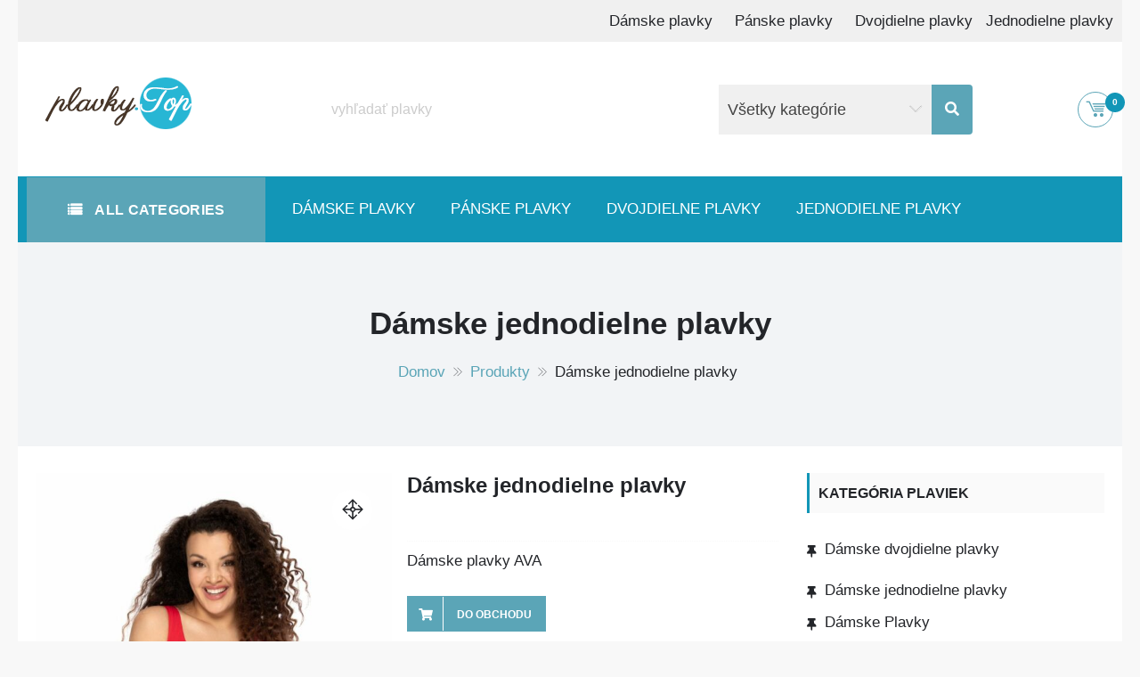

--- FILE ---
content_type: text/html; charset=UTF-8
request_url: https://plavky.top/produkt/damske-jednodielne-plavky-6/
body_size: 17598
content:
<!DOCTYPE html>
<html lang="sk-SK" itemscope="itemscope" itemtype="http://schema.org/WebPage" >
<head>
    <meta charset="UTF-8">
    <meta name="viewport" content="width=device-width, initial-scale=1, maximum-scale=1">
    <link rel="profile" href="https://gmpg.org/xfn/11">
    <link rel="pingback" href="https://plavky.top/xmlrpc.php">
    <meta name='robots' content='index, follow, max-image-preview:large, max-snippet:-1, max-video-preview:-1' />

	<!-- This site is optimized with the Yoast SEO plugin v20.4 - https://yoast.com/wordpress/plugins/seo/ -->
	<title>Dámske jednodielne plavky | Plavky.Top</title>
	<link rel="canonical" href="https://plavky.top/produkt/damske-jednodielne-plavky-6/" />
	<meta property="og:locale" content="sk_SK" />
	<meta property="og:type" content="article" />
	<meta property="og:title" content="Dámske jednodielne plavky | Plavky.Top" />
	<meta property="og:description" content="Dámske plavky AVA" />
	<meta property="og:url" content="https://plavky.top/produkt/damske-jednodielne-plavky-6/" />
	<meta property="og:site_name" content="Plavky.Top" />
	<meta property="article:modified_time" content="2023-06-18T23:38:20+00:00" />
	<meta property="og:image" content="https://plavky.top/wp-content/uploads/2023/04/Damske-jednodielne-plavky-5.jpg" />
	<meta property="og:image:width" content="1000" />
	<meta property="og:image:height" content="1500" />
	<meta property="og:image:type" content="image/jpeg" />
	<meta name="twitter:card" content="summary_large_image" />
	<script type="application/ld+json" class="yoast-schema-graph">{"@context":"https://schema.org","@graph":[{"@type":"WebPage","@id":"https://plavky.top/produkt/damske-jednodielne-plavky-6/","url":"https://plavky.top/produkt/damske-jednodielne-plavky-6/","name":"Dámske jednodielne plavky | Plavky.Top","isPartOf":{"@id":"https://plavky.top/#website"},"primaryImageOfPage":{"@id":"https://plavky.top/produkt/damske-jednodielne-plavky-6/#primaryimage"},"image":{"@id":"https://plavky.top/produkt/damske-jednodielne-plavky-6/#primaryimage"},"thumbnailUrl":"https://plavky.top/wp-content/uploads/2023/04/Damske-jednodielne-plavky-5.jpg","datePublished":"2023-06-18T23:38:14+00:00","dateModified":"2023-06-18T23:38:20+00:00","breadcrumb":{"@id":"https://plavky.top/produkt/damske-jednodielne-plavky-6/#breadcrumb"},"inLanguage":"sk-SK","potentialAction":[{"@type":"ReadAction","target":["https://plavky.top/produkt/damske-jednodielne-plavky-6/"]}]},{"@type":"ImageObject","inLanguage":"sk-SK","@id":"https://plavky.top/produkt/damske-jednodielne-plavky-6/#primaryimage","url":"https://plavky.top/wp-content/uploads/2023/04/Damske-jednodielne-plavky-5.jpg","contentUrl":"https://plavky.top/wp-content/uploads/2023/04/Damske-jednodielne-plavky-5.jpg","width":1000,"height":1500,"caption":"Dámske jednodielne plavky"},{"@type":"BreadcrumbList","@id":"https://plavky.top/produkt/damske-jednodielne-plavky-6/#breadcrumb","itemListElement":[{"@type":"ListItem","position":1,"name":"Home","item":"https://plavky.top/"},{"@type":"ListItem","position":2,"name":"Značkové plavky","item":"https://plavky.top/"},{"@type":"ListItem","position":3,"name":"Dámske jednodielne plavky"}]},{"@type":"WebSite","@id":"https://plavky.top/#website","url":"https://plavky.top/","name":"Plavky.Top","description":"značkové plavky","publisher":{"@id":"https://plavky.top/#organization"},"potentialAction":[{"@type":"SearchAction","target":{"@type":"EntryPoint","urlTemplate":"https://plavky.top/?s={search_term_string}"},"query-input":"required name=search_term_string"}],"inLanguage":"sk-SK"},{"@type":"Organization","@id":"https://plavky.top/#organization","name":"Plavky.top","url":"https://plavky.top/","logo":{"@type":"ImageObject","inLanguage":"sk-SK","@id":"https://plavky.top/#/schema/logo/image/","url":"https://plavky.top/wp-content/uploads/2018/05/plavky-top-logo.png","contentUrl":"https://plavky.top/wp-content/uploads/2018/05/plavky-top-logo.png","width":208,"height":90,"caption":"Plavky.top"},"image":{"@id":"https://plavky.top/#/schema/logo/image/"}}]}</script>
	<!-- / Yoast SEO plugin. -->


<link rel='dns-prefetch' href='//fonts.googleapis.com' />
<link rel="alternate" type="application/rss+xml" title="RSS kanál: Plavky.Top &raquo;" href="https://plavky.top/feed/" />
<link rel="alternate" type="application/rss+xml" title="RSS kanál komentárov webu Plavky.Top &raquo;" href="https://plavky.top/comments/feed/" />
<link rel="alternate" type="application/rss+xml" title="RSS kanál komentárov webu Plavky.Top &raquo; ku článku Dámske jednodielne plavky" href="https://plavky.top/produkt/damske-jednodielne-plavky-6/feed/" />
<script type="text/javascript">
window._wpemojiSettings = {"baseUrl":"https:\/\/s.w.org\/images\/core\/emoji\/14.0.0\/72x72\/","ext":".png","svgUrl":"https:\/\/s.w.org\/images\/core\/emoji\/14.0.0\/svg\/","svgExt":".svg","source":{"concatemoji":"https:\/\/plavky.top\/wp-includes\/js\/wp-emoji-release.min.js?ver=6.2.8"}};
/*! This file is auto-generated */
!function(e,a,t){var n,r,o,i=a.createElement("canvas"),p=i.getContext&&i.getContext("2d");function s(e,t){p.clearRect(0,0,i.width,i.height),p.fillText(e,0,0);e=i.toDataURL();return p.clearRect(0,0,i.width,i.height),p.fillText(t,0,0),e===i.toDataURL()}function c(e){var t=a.createElement("script");t.src=e,t.defer=t.type="text/javascript",a.getElementsByTagName("head")[0].appendChild(t)}for(o=Array("flag","emoji"),t.supports={everything:!0,everythingExceptFlag:!0},r=0;r<o.length;r++)t.supports[o[r]]=function(e){if(p&&p.fillText)switch(p.textBaseline="top",p.font="600 32px Arial",e){case"flag":return s("\ud83c\udff3\ufe0f\u200d\u26a7\ufe0f","\ud83c\udff3\ufe0f\u200b\u26a7\ufe0f")?!1:!s("\ud83c\uddfa\ud83c\uddf3","\ud83c\uddfa\u200b\ud83c\uddf3")&&!s("\ud83c\udff4\udb40\udc67\udb40\udc62\udb40\udc65\udb40\udc6e\udb40\udc67\udb40\udc7f","\ud83c\udff4\u200b\udb40\udc67\u200b\udb40\udc62\u200b\udb40\udc65\u200b\udb40\udc6e\u200b\udb40\udc67\u200b\udb40\udc7f");case"emoji":return!s("\ud83e\udef1\ud83c\udffb\u200d\ud83e\udef2\ud83c\udfff","\ud83e\udef1\ud83c\udffb\u200b\ud83e\udef2\ud83c\udfff")}return!1}(o[r]),t.supports.everything=t.supports.everything&&t.supports[o[r]],"flag"!==o[r]&&(t.supports.everythingExceptFlag=t.supports.everythingExceptFlag&&t.supports[o[r]]);t.supports.everythingExceptFlag=t.supports.everythingExceptFlag&&!t.supports.flag,t.DOMReady=!1,t.readyCallback=function(){t.DOMReady=!0},t.supports.everything||(n=function(){t.readyCallback()},a.addEventListener?(a.addEventListener("DOMContentLoaded",n,!1),e.addEventListener("load",n,!1)):(e.attachEvent("onload",n),a.attachEvent("onreadystatechange",function(){"complete"===a.readyState&&t.readyCallback()})),(e=t.source||{}).concatemoji?c(e.concatemoji):e.wpemoji&&e.twemoji&&(c(e.twemoji),c(e.wpemoji)))}(window,document,window._wpemojiSettings);
</script>
<style type="text/css">
img.wp-smiley,
img.emoji {
	display: inline !important;
	border: none !important;
	box-shadow: none !important;
	height: 1em !important;
	width: 1em !important;
	margin: 0 0.07em !important;
	vertical-align: -0.1em !important;
	background: none !important;
	padding: 0 !important;
}
</style>
	<link rel='stylesheet' id='wp-block-library-css' href='https://plavky.top/wp-includes/css/dist/block-library/style.min.css?ver=6.2.8' type='text/css' media='all' />
<style id='wp-block-library-theme-inline-css' type='text/css'>
.wp-block-audio figcaption{color:#555;font-size:13px;text-align:center}.is-dark-theme .wp-block-audio figcaption{color:hsla(0,0%,100%,.65)}.wp-block-audio{margin:0 0 1em}.wp-block-code{border:1px solid #ccc;border-radius:4px;font-family:Menlo,Consolas,monaco,monospace;padding:.8em 1em}.wp-block-embed figcaption{color:#555;font-size:13px;text-align:center}.is-dark-theme .wp-block-embed figcaption{color:hsla(0,0%,100%,.65)}.wp-block-embed{margin:0 0 1em}.blocks-gallery-caption{color:#555;font-size:13px;text-align:center}.is-dark-theme .blocks-gallery-caption{color:hsla(0,0%,100%,.65)}.wp-block-image figcaption{color:#555;font-size:13px;text-align:center}.is-dark-theme .wp-block-image figcaption{color:hsla(0,0%,100%,.65)}.wp-block-image{margin:0 0 1em}.wp-block-pullquote{border-bottom:4px solid;border-top:4px solid;color:currentColor;margin-bottom:1.75em}.wp-block-pullquote cite,.wp-block-pullquote footer,.wp-block-pullquote__citation{color:currentColor;font-size:.8125em;font-style:normal;text-transform:uppercase}.wp-block-quote{border-left:.25em solid;margin:0 0 1.75em;padding-left:1em}.wp-block-quote cite,.wp-block-quote footer{color:currentColor;font-size:.8125em;font-style:normal;position:relative}.wp-block-quote.has-text-align-right{border-left:none;border-right:.25em solid;padding-left:0;padding-right:1em}.wp-block-quote.has-text-align-center{border:none;padding-left:0}.wp-block-quote.is-large,.wp-block-quote.is-style-large,.wp-block-quote.is-style-plain{border:none}.wp-block-search .wp-block-search__label{font-weight:700}.wp-block-search__button{border:1px solid #ccc;padding:.375em .625em}:where(.wp-block-group.has-background){padding:1.25em 2.375em}.wp-block-separator.has-css-opacity{opacity:.4}.wp-block-separator{border:none;border-bottom:2px solid;margin-left:auto;margin-right:auto}.wp-block-separator.has-alpha-channel-opacity{opacity:1}.wp-block-separator:not(.is-style-wide):not(.is-style-dots){width:100px}.wp-block-separator.has-background:not(.is-style-dots){border-bottom:none;height:1px}.wp-block-separator.has-background:not(.is-style-wide):not(.is-style-dots){height:2px}.wp-block-table{margin:0 0 1em}.wp-block-table td,.wp-block-table th{word-break:normal}.wp-block-table figcaption{color:#555;font-size:13px;text-align:center}.is-dark-theme .wp-block-table figcaption{color:hsla(0,0%,100%,.65)}.wp-block-video figcaption{color:#555;font-size:13px;text-align:center}.is-dark-theme .wp-block-video figcaption{color:hsla(0,0%,100%,.65)}.wp-block-video{margin:0 0 1em}.wp-block-template-part.has-background{margin-bottom:0;margin-top:0;padding:1.25em 2.375em}
</style>
<link rel='stylesheet' id='wc-blocks-vendors-style-css' href='https://plavky.top/wp-content/plugins/woocommerce/packages/woocommerce-blocks/build/wc-blocks-vendors-style.css?ver=9.6.6' type='text/css' media='all' />
<link rel='stylesheet' id='wc-blocks-style-css' href='https://plavky.top/wp-content/plugins/woocommerce/packages/woocommerce-blocks/build/wc-blocks-style.css?ver=9.6.6' type='text/css' media='all' />
<style id='global-styles-inline-css' type='text/css'>
body{--wp--preset--color--black: #000000;--wp--preset--color--cyan-bluish-gray: #abb8c3;--wp--preset--color--white: #ffffff;--wp--preset--color--pale-pink: #f78da7;--wp--preset--color--vivid-red: #cf2e2e;--wp--preset--color--luminous-vivid-orange: #ff6900;--wp--preset--color--luminous-vivid-amber: #fcb900;--wp--preset--color--light-green-cyan: #7bdcb5;--wp--preset--color--vivid-green-cyan: #00d084;--wp--preset--color--pale-cyan-blue: #8ed1fc;--wp--preset--color--vivid-cyan-blue: #0693e3;--wp--preset--color--vivid-purple: #9b51e0;--wp--preset--color--foreground: #000;--wp--preset--color--background: #fff;--wp--preset--color--primary: #353c9e;--wp--preset--color--secondary: #000;--wp--preset--color--background-secondary: #f9faff;--wp--preset--color--body-text: #717171;--wp--preset--color--text-link: #000;--wp--preset--color--border: #f2f2f2;--wp--preset--color--tertiary: #c3d9e7;--wp--preset--color--input-field: #1c1c1c;--wp--preset--color--boulder: #777;--wp--preset--color--coffee: #7d6043;--wp--preset--color--cyan: #25d6a2;--wp--preset--color--dark-blue: #1b67cc;--wp--preset--color--sky-blue: #30b4da;--wp--preset--color--dark-green: #0fb36c;--wp--preset--color--lite-green: #6ba518;--wp--preset--color--purple: #c74a73;--wp--preset--color--dark-purple: #9261c6;--wp--preset--color--orange: #f78550;--wp--preset--color--lite-red: #f9556d;--wp--preset--color--hexadecimal: #27808c;--wp--preset--color--pink: #ff6b98;--wp--preset--gradient--vivid-cyan-blue-to-vivid-purple: linear-gradient(135deg,rgba(6,147,227,1) 0%,rgb(155,81,224) 100%);--wp--preset--gradient--light-green-cyan-to-vivid-green-cyan: linear-gradient(135deg,rgb(122,220,180) 0%,rgb(0,208,130) 100%);--wp--preset--gradient--luminous-vivid-amber-to-luminous-vivid-orange: linear-gradient(135deg,rgba(252,185,0,1) 0%,rgba(255,105,0,1) 100%);--wp--preset--gradient--luminous-vivid-orange-to-vivid-red: linear-gradient(135deg,rgba(255,105,0,1) 0%,rgb(207,46,46) 100%);--wp--preset--gradient--very-light-gray-to-cyan-bluish-gray: linear-gradient(135deg,rgb(238,238,238) 0%,rgb(169,184,195) 100%);--wp--preset--gradient--cool-to-warm-spectrum: linear-gradient(135deg,rgb(74,234,220) 0%,rgb(151,120,209) 20%,rgb(207,42,186) 40%,rgb(238,44,130) 60%,rgb(251,105,98) 80%,rgb(254,248,76) 100%);--wp--preset--gradient--blush-light-purple: linear-gradient(135deg,rgb(255,206,236) 0%,rgb(152,150,240) 100%);--wp--preset--gradient--blush-bordeaux: linear-gradient(135deg,rgb(254,205,165) 0%,rgb(254,45,45) 50%,rgb(107,0,62) 100%);--wp--preset--gradient--luminous-dusk: linear-gradient(135deg,rgb(255,203,112) 0%,rgb(199,81,192) 50%,rgb(65,88,208) 100%);--wp--preset--gradient--pale-ocean: linear-gradient(135deg,rgb(255,245,203) 0%,rgb(182,227,212) 50%,rgb(51,167,181) 100%);--wp--preset--gradient--electric-grass: linear-gradient(135deg,rgb(202,248,128) 0%,rgb(113,206,126) 100%);--wp--preset--gradient--midnight: linear-gradient(135deg,rgb(2,3,129) 0%,rgb(40,116,252) 100%);--wp--preset--gradient--vertical-secondary-to-tertiary: linear-gradient(to bottom,var(--wp--preset--color--secondary) 0%,var(--wp--preset--color--tertiary) 100%);--wp--preset--gradient--vertical-secondary-to-background: linear-gradient(to bottom,var(--wp--preset--color--secondary) 0%,var(--wp--preset--color--background) 100%);--wp--preset--gradient--vertical-background-to-secondary: linear-gradient(to bottom,var(--wp--preset--color--background) 0%,var(--wp--preset--color--secondary) 100%);--wp--preset--gradient--vertical-tertiary-to-background: linear-gradient(to bottom,var(--wp--preset--color--tertiary) 0%,var(--wp--preset--color--background) 100%);--wp--preset--gradient--diagonal-primary-to-foreground: linear-gradient(to bottom right,var(--wp--preset--color--primary) 0%,var(--wp--preset--color--foreground) 100%);--wp--preset--gradient--diagonal-secondary-to-background: linear-gradient(to bottom right,var(--wp--preset--color--secondary) 50%,var(--wp--preset--color--background) 50%);--wp--preset--gradient--diagonal-secondary-to-background-left: linear-gradient(to bottom left,var(--wp--preset--color--secondary) 50%,var(--wp--preset--color--background) 50%);--wp--preset--gradient--diagonal-secondary-to-background-right: linear-gradient(to top right,var(--wp--preset--color--secondary) 50%,var(--wp--preset--color--background) 50%);--wp--preset--gradient--diagonal-background-to-secondary: linear-gradient(to bottom right,var(--wp--preset--color--background) 50%,var(--wp--preset--color--secondary) 50%);--wp--preset--gradient--diagonal-tertiary-to-background: linear-gradient(to bottom right,var(--wp--preset--color--tertiary) 50%,var(--wp--preset--color--background) 50%);--wp--preset--gradient--diagonal-background-to-tertiary: linear-gradient(to bottom right,var(--wp--preset--color--background) 50%,var(--wp--preset--color--tertiary) 50%);--wp--preset--duotone--dark-grayscale: url('#wp-duotone-dark-grayscale');--wp--preset--duotone--grayscale: url('#wp-duotone-grayscale');--wp--preset--duotone--purple-yellow: url('#wp-duotone-purple-yellow');--wp--preset--duotone--blue-red: url('#wp-duotone-blue-red');--wp--preset--duotone--midnight: url('#wp-duotone-midnight');--wp--preset--duotone--magenta-yellow: url('#wp-duotone-magenta-yellow');--wp--preset--duotone--purple-green: url('#wp-duotone-purple-green');--wp--preset--duotone--blue-orange: url('#wp-duotone-blue-orange');--wp--preset--duotone--foreground-and-background: url('#wp-duotone-foreground-and-background');--wp--preset--duotone--foreground-and-secondary: url('#wp-duotone-foreground-and-secondary');--wp--preset--duotone--foreground-and-tertiary: url('#wp-duotone-foreground-and-tertiary');--wp--preset--duotone--primary-and-background: url('#wp-duotone-primary-and-background');--wp--preset--duotone--primary-and-secondary: url('#wp-duotone-primary-and-secondary');--wp--preset--duotone--primary-and-tertiary: url('#wp-duotone-primary-and-tertiary');--wp--preset--font-size--small: 15px;--wp--preset--font-size--medium: 18px;--wp--preset--font-size--large: clamp(22px,2.5vw,28px);--wp--preset--font-size--x-large: 42px;--wp--preset--font-size--tiny: 13px;--wp--preset--font-size--extra-small: 14px;--wp--preset--font-size--normal: 17px;--wp--preset--font-size--content-heading: clamp(20px,1.2vw,22px);--wp--preset--font-size--slider-title: clamp(25px,3vw,45px);--wp--preset--font-size--huge: clamp(50px,4.5vw,80px);--wp--preset--font-size--extra-huge: clamp(6.5rem,6vw,114px);--wp--preset--spacing--20: 0.44rem;--wp--preset--spacing--30: 0.67rem;--wp--preset--spacing--40: 1rem;--wp--preset--spacing--50: 1.5rem;--wp--preset--spacing--60: 2.25rem;--wp--preset--spacing--70: 3.38rem;--wp--preset--spacing--80: 5.06rem;--wp--preset--shadow--natural: 6px 6px 9px rgba(0, 0, 0, 0.2);--wp--preset--shadow--deep: 12px 12px 50px rgba(0, 0, 0, 0.4);--wp--preset--shadow--sharp: 6px 6px 0px rgba(0, 0, 0, 0.2);--wp--preset--shadow--outlined: 6px 6px 0px -3px rgba(255, 255, 255, 1), 6px 6px rgba(0, 0, 0, 1);--wp--preset--shadow--crisp: 6px 6px 0px rgba(0, 0, 0, 1);--wp--custom--spacing--small: max(1.25rem, 5vw);--wp--custom--spacing--medium: clamp(2rem, 8vw, calc(4 * var(--wp--style--block-gap)));--wp--custom--spacing--large: clamp(4rem, 10vw, 8rem);--wp--custom--typography--font-size--heading-one: clamp(45px,9vw,65px);--wp--custom--typography--font-size--heading-two: clamp(35px,9vw,45px);--wp--custom--typography--font-size--heading-three: clamp(25px,1.9vw,20px);--wp--custom--typography--font-size--heading-four: clamp(18px,1.5vw,17px);--wp--custom--typography--font-size--heading-five: clamp(18px,1.3vw,17px);--wp--custom--typography--font-size--heading-six: 17px;--wp--custom--typography--line-height--heading-one: 1.38;--wp--custom--typography--line-height--heading-two: 1.43;--wp--custom--typography--line-height--heading-three: 1.36;--wp--custom--typography--line-height--heading-four: 1.5;--wp--custom--typography--line-height--heading-five: 1.458333333333333;--wp--custom--typography--line-height--heading-six: 1.56;--wp--custom--typography--line-height--paragraph: 1.75;--wp--custom--typography--line-height--extra-small: 21px;--wp--custom--typography--line-height--small: 28px;--wp--custom--typography--line-height--normal: normal;--wp--custom--typography--font-weight--light: 300;--wp--custom--typography--font-weight--normal: 400;--wp--custom--typography--font-weight--medium: 500;--wp--custom--typography--font-weight--semi-bold: 600;--wp--custom--typography--font-weight--bold: 700;--wp--custom--typography--font-weight--extra-bold: 900;--wp--custom--gap--baseline: 15px;--wp--custom--gap--horizontal: min(30px, 5vw);--wp--custom--gap--vertical: min(30px, 5vw);}body { margin: 0;--wp--style--global--content-size: 750px;--wp--style--global--wide-size: 1270px; }.wp-site-blocks > .alignleft { float: left; margin-right: 2em; }.wp-site-blocks > .alignright { float: right; margin-left: 2em; }.wp-site-blocks > .aligncenter { justify-content: center; margin-left: auto; margin-right: auto; }.wp-site-blocks > * { margin-block-start: 0; margin-block-end: 0; }.wp-site-blocks > * + * { margin-block-start: 2rem; }body { --wp--style--block-gap: 2rem; }body .is-layout-flow > *{margin-block-start: 0;margin-block-end: 0;}body .is-layout-flow > * + *{margin-block-start: 2rem;margin-block-end: 0;}body .is-layout-constrained > *{margin-block-start: 0;margin-block-end: 0;}body .is-layout-constrained > * + *{margin-block-start: 2rem;margin-block-end: 0;}body .is-layout-flex{gap: 2rem;}body .is-layout-flow > .alignleft{float: left;margin-inline-start: 0;margin-inline-end: 2em;}body .is-layout-flow > .alignright{float: right;margin-inline-start: 2em;margin-inline-end: 0;}body .is-layout-flow > .aligncenter{margin-left: auto !important;margin-right: auto !important;}body .is-layout-constrained > .alignleft{float: left;margin-inline-start: 0;margin-inline-end: 2em;}body .is-layout-constrained > .alignright{float: right;margin-inline-start: 2em;margin-inline-end: 0;}body .is-layout-constrained > .aligncenter{margin-left: auto !important;margin-right: auto !important;}body .is-layout-constrained > :where(:not(.alignleft):not(.alignright):not(.alignfull)){max-width: var(--wp--style--global--content-size);margin-left: auto !important;margin-right: auto !important;}body .is-layout-constrained > .alignwide{max-width: var(--wp--style--global--wide-size);}body .is-layout-flex{display: flex;}body .is-layout-flex{flex-wrap: wrap;align-items: center;}body .is-layout-flex > *{margin: 0;}body{margin-top: 0;margin-right: 0;margin-bottom: 0;margin-left: 0;padding-top: 0px;padding-right: 0px;padding-bottom: 0px;padding-left: 0px;}a:where(:not(.wp-element-button)){color: var(--wp--preset--color--foreground);text-decoration: underline;}h1{color: var(--wp--preset--color--foreground);font-size: var(--wp--custom--typography--font-size--heading-one);font-weight: var(--wp--custom--typography--font-weight--bold);line-height: var(--wp--custom--typography--line-height--heading-one);margin-top: 0;margin-bottom: 0.625rem;}h2{color: var(--wp--preset--color--foreground);font-size: var(--wp--custom--typography--font-size--heading-two);font-weight: var(--wp--custom--typography--font-weight--bold);line-height: var(--wp--custom--typography--line-height--heading-two);margin-top: 0;margin-bottom: 0.625rem;}h3{color: var(--wp--preset--color--foreground);font-size: var(--wp--custom--typography--font-size--heading-three);font-weight: var(--wp--custom--typography--font-weight--bold);line-height: var(--wp--custom--typography--line-height--heading-three);margin-top: 0;margin-bottom: 0.625rem;}h4{color: var(--wp--preset--color--foreground);font-size: var(--wp--custom--typography--font-size--heading-four);font-weight: var(--wp--custom--typography--font-weight--bold);line-height: var(--wp--custom--typography--line-height--heading-four);margin-top: 0;margin-bottom: 0.625rem;}h5{color: var(--wp--preset--color--foreground);font-size: var(--wp--custom--typography--font-size--heading-five);font-weight: var(--wp--custom--typography--font-weight--bold);line-height: var(--wp--custom--typography--line-height--heading-five);margin-top: 0;margin-bottom: 0.625rem;}h6{color: var(--wp--preset--color--foreground);font-size: var(--wp--custom--typography--font-size--heading-six);font-weight: var(--wp--custom--typography--font-weight--bold);line-height: var(--wp--custom--typography--line-height--heading-six);margin-top: 0;margin-bottom: 0.625rem;}.wp-element-button, .wp-block-button__link{background-color: #32373c;border-width: 0;color: #fff;font-family: inherit;font-size: inherit;line-height: inherit;padding: calc(0.667em + 2px) calc(1.333em + 2px);text-decoration: none;}.has-black-color{color: var(--wp--preset--color--black) !important;}.has-cyan-bluish-gray-color{color: var(--wp--preset--color--cyan-bluish-gray) !important;}.has-white-color{color: var(--wp--preset--color--white) !important;}.has-pale-pink-color{color: var(--wp--preset--color--pale-pink) !important;}.has-vivid-red-color{color: var(--wp--preset--color--vivid-red) !important;}.has-luminous-vivid-orange-color{color: var(--wp--preset--color--luminous-vivid-orange) !important;}.has-luminous-vivid-amber-color{color: var(--wp--preset--color--luminous-vivid-amber) !important;}.has-light-green-cyan-color{color: var(--wp--preset--color--light-green-cyan) !important;}.has-vivid-green-cyan-color{color: var(--wp--preset--color--vivid-green-cyan) !important;}.has-pale-cyan-blue-color{color: var(--wp--preset--color--pale-cyan-blue) !important;}.has-vivid-cyan-blue-color{color: var(--wp--preset--color--vivid-cyan-blue) !important;}.has-vivid-purple-color{color: var(--wp--preset--color--vivid-purple) !important;}.has-foreground-color{color: var(--wp--preset--color--foreground) !important;}.has-background-color{color: var(--wp--preset--color--background) !important;}.has-primary-color{color: var(--wp--preset--color--primary) !important;}.has-secondary-color{color: var(--wp--preset--color--secondary) !important;}.has-background-secondary-color{color: var(--wp--preset--color--background-secondary) !important;}.has-body-text-color{color: var(--wp--preset--color--body-text) !important;}.has-text-link-color{color: var(--wp--preset--color--text-link) !important;}.has-border-color{color: var(--wp--preset--color--border) !important;}.has-tertiary-color{color: var(--wp--preset--color--tertiary) !important;}.has-input-field-color{color: var(--wp--preset--color--input-field) !important;}.has-boulder-color{color: var(--wp--preset--color--boulder) !important;}.has-coffee-color{color: var(--wp--preset--color--coffee) !important;}.has-cyan-color{color: var(--wp--preset--color--cyan) !important;}.has-dark-blue-color{color: var(--wp--preset--color--dark-blue) !important;}.has-sky-blue-color{color: var(--wp--preset--color--sky-blue) !important;}.has-dark-green-color{color: var(--wp--preset--color--dark-green) !important;}.has-lite-green-color{color: var(--wp--preset--color--lite-green) !important;}.has-purple-color{color: var(--wp--preset--color--purple) !important;}.has-dark-purple-color{color: var(--wp--preset--color--dark-purple) !important;}.has-orange-color{color: var(--wp--preset--color--orange) !important;}.has-lite-red-color{color: var(--wp--preset--color--lite-red) !important;}.has-hexadecimal-color{color: var(--wp--preset--color--hexadecimal) !important;}.has-pink-color{color: var(--wp--preset--color--pink) !important;}.has-black-background-color{background-color: var(--wp--preset--color--black) !important;}.has-cyan-bluish-gray-background-color{background-color: var(--wp--preset--color--cyan-bluish-gray) !important;}.has-white-background-color{background-color: var(--wp--preset--color--white) !important;}.has-pale-pink-background-color{background-color: var(--wp--preset--color--pale-pink) !important;}.has-vivid-red-background-color{background-color: var(--wp--preset--color--vivid-red) !important;}.has-luminous-vivid-orange-background-color{background-color: var(--wp--preset--color--luminous-vivid-orange) !important;}.has-luminous-vivid-amber-background-color{background-color: var(--wp--preset--color--luminous-vivid-amber) !important;}.has-light-green-cyan-background-color{background-color: var(--wp--preset--color--light-green-cyan) !important;}.has-vivid-green-cyan-background-color{background-color: var(--wp--preset--color--vivid-green-cyan) !important;}.has-pale-cyan-blue-background-color{background-color: var(--wp--preset--color--pale-cyan-blue) !important;}.has-vivid-cyan-blue-background-color{background-color: var(--wp--preset--color--vivid-cyan-blue) !important;}.has-vivid-purple-background-color{background-color: var(--wp--preset--color--vivid-purple) !important;}.has-foreground-background-color{background-color: var(--wp--preset--color--foreground) !important;}.has-background-background-color{background-color: var(--wp--preset--color--background) !important;}.has-primary-background-color{background-color: var(--wp--preset--color--primary) !important;}.has-secondary-background-color{background-color: var(--wp--preset--color--secondary) !important;}.has-background-secondary-background-color{background-color: var(--wp--preset--color--background-secondary) !important;}.has-body-text-background-color{background-color: var(--wp--preset--color--body-text) !important;}.has-text-link-background-color{background-color: var(--wp--preset--color--text-link) !important;}.has-border-background-color{background-color: var(--wp--preset--color--border) !important;}.has-tertiary-background-color{background-color: var(--wp--preset--color--tertiary) !important;}.has-input-field-background-color{background-color: var(--wp--preset--color--input-field) !important;}.has-boulder-background-color{background-color: var(--wp--preset--color--boulder) !important;}.has-coffee-background-color{background-color: var(--wp--preset--color--coffee) !important;}.has-cyan-background-color{background-color: var(--wp--preset--color--cyan) !important;}.has-dark-blue-background-color{background-color: var(--wp--preset--color--dark-blue) !important;}.has-sky-blue-background-color{background-color: var(--wp--preset--color--sky-blue) !important;}.has-dark-green-background-color{background-color: var(--wp--preset--color--dark-green) !important;}.has-lite-green-background-color{background-color: var(--wp--preset--color--lite-green) !important;}.has-purple-background-color{background-color: var(--wp--preset--color--purple) !important;}.has-dark-purple-background-color{background-color: var(--wp--preset--color--dark-purple) !important;}.has-orange-background-color{background-color: var(--wp--preset--color--orange) !important;}.has-lite-red-background-color{background-color: var(--wp--preset--color--lite-red) !important;}.has-hexadecimal-background-color{background-color: var(--wp--preset--color--hexadecimal) !important;}.has-pink-background-color{background-color: var(--wp--preset--color--pink) !important;}.has-black-border-color{border-color: var(--wp--preset--color--black) !important;}.has-cyan-bluish-gray-border-color{border-color: var(--wp--preset--color--cyan-bluish-gray) !important;}.has-white-border-color{border-color: var(--wp--preset--color--white) !important;}.has-pale-pink-border-color{border-color: var(--wp--preset--color--pale-pink) !important;}.has-vivid-red-border-color{border-color: var(--wp--preset--color--vivid-red) !important;}.has-luminous-vivid-orange-border-color{border-color: var(--wp--preset--color--luminous-vivid-orange) !important;}.has-luminous-vivid-amber-border-color{border-color: var(--wp--preset--color--luminous-vivid-amber) !important;}.has-light-green-cyan-border-color{border-color: var(--wp--preset--color--light-green-cyan) !important;}.has-vivid-green-cyan-border-color{border-color: var(--wp--preset--color--vivid-green-cyan) !important;}.has-pale-cyan-blue-border-color{border-color: var(--wp--preset--color--pale-cyan-blue) !important;}.has-vivid-cyan-blue-border-color{border-color: var(--wp--preset--color--vivid-cyan-blue) !important;}.has-vivid-purple-border-color{border-color: var(--wp--preset--color--vivid-purple) !important;}.has-foreground-border-color{border-color: var(--wp--preset--color--foreground) !important;}.has-background-border-color{border-color: var(--wp--preset--color--background) !important;}.has-primary-border-color{border-color: var(--wp--preset--color--primary) !important;}.has-secondary-border-color{border-color: var(--wp--preset--color--secondary) !important;}.has-background-secondary-border-color{border-color: var(--wp--preset--color--background-secondary) !important;}.has-body-text-border-color{border-color: var(--wp--preset--color--body-text) !important;}.has-text-link-border-color{border-color: var(--wp--preset--color--text-link) !important;}.has-border-border-color{border-color: var(--wp--preset--color--border) !important;}.has-tertiary-border-color{border-color: var(--wp--preset--color--tertiary) !important;}.has-input-field-border-color{border-color: var(--wp--preset--color--input-field) !important;}.has-boulder-border-color{border-color: var(--wp--preset--color--boulder) !important;}.has-coffee-border-color{border-color: var(--wp--preset--color--coffee) !important;}.has-cyan-border-color{border-color: var(--wp--preset--color--cyan) !important;}.has-dark-blue-border-color{border-color: var(--wp--preset--color--dark-blue) !important;}.has-sky-blue-border-color{border-color: var(--wp--preset--color--sky-blue) !important;}.has-dark-green-border-color{border-color: var(--wp--preset--color--dark-green) !important;}.has-lite-green-border-color{border-color: var(--wp--preset--color--lite-green) !important;}.has-purple-border-color{border-color: var(--wp--preset--color--purple) !important;}.has-dark-purple-border-color{border-color: var(--wp--preset--color--dark-purple) !important;}.has-orange-border-color{border-color: var(--wp--preset--color--orange) !important;}.has-lite-red-border-color{border-color: var(--wp--preset--color--lite-red) !important;}.has-hexadecimal-border-color{border-color: var(--wp--preset--color--hexadecimal) !important;}.has-pink-border-color{border-color: var(--wp--preset--color--pink) !important;}.has-vivid-cyan-blue-to-vivid-purple-gradient-background{background: var(--wp--preset--gradient--vivid-cyan-blue-to-vivid-purple) !important;}.has-light-green-cyan-to-vivid-green-cyan-gradient-background{background: var(--wp--preset--gradient--light-green-cyan-to-vivid-green-cyan) !important;}.has-luminous-vivid-amber-to-luminous-vivid-orange-gradient-background{background: var(--wp--preset--gradient--luminous-vivid-amber-to-luminous-vivid-orange) !important;}.has-luminous-vivid-orange-to-vivid-red-gradient-background{background: var(--wp--preset--gradient--luminous-vivid-orange-to-vivid-red) !important;}.has-very-light-gray-to-cyan-bluish-gray-gradient-background{background: var(--wp--preset--gradient--very-light-gray-to-cyan-bluish-gray) !important;}.has-cool-to-warm-spectrum-gradient-background{background: var(--wp--preset--gradient--cool-to-warm-spectrum) !important;}.has-blush-light-purple-gradient-background{background: var(--wp--preset--gradient--blush-light-purple) !important;}.has-blush-bordeaux-gradient-background{background: var(--wp--preset--gradient--blush-bordeaux) !important;}.has-luminous-dusk-gradient-background{background: var(--wp--preset--gradient--luminous-dusk) !important;}.has-pale-ocean-gradient-background{background: var(--wp--preset--gradient--pale-ocean) !important;}.has-electric-grass-gradient-background{background: var(--wp--preset--gradient--electric-grass) !important;}.has-midnight-gradient-background{background: var(--wp--preset--gradient--midnight) !important;}.has-vertical-secondary-to-tertiary-gradient-background{background: var(--wp--preset--gradient--vertical-secondary-to-tertiary) !important;}.has-vertical-secondary-to-background-gradient-background{background: var(--wp--preset--gradient--vertical-secondary-to-background) !important;}.has-vertical-background-to-secondary-gradient-background{background: var(--wp--preset--gradient--vertical-background-to-secondary) !important;}.has-vertical-tertiary-to-background-gradient-background{background: var(--wp--preset--gradient--vertical-tertiary-to-background) !important;}.has-diagonal-primary-to-foreground-gradient-background{background: var(--wp--preset--gradient--diagonal-primary-to-foreground) !important;}.has-diagonal-secondary-to-background-gradient-background{background: var(--wp--preset--gradient--diagonal-secondary-to-background) !important;}.has-diagonal-secondary-to-background-left-gradient-background{background: var(--wp--preset--gradient--diagonal-secondary-to-background-left) !important;}.has-diagonal-secondary-to-background-right-gradient-background{background: var(--wp--preset--gradient--diagonal-secondary-to-background-right) !important;}.has-diagonal-background-to-secondary-gradient-background{background: var(--wp--preset--gradient--diagonal-background-to-secondary) !important;}.has-diagonal-tertiary-to-background-gradient-background{background: var(--wp--preset--gradient--diagonal-tertiary-to-background) !important;}.has-diagonal-background-to-tertiary-gradient-background{background: var(--wp--preset--gradient--diagonal-background-to-tertiary) !important;}.has-small-font-size{font-size: var(--wp--preset--font-size--small) !important;}.has-medium-font-size{font-size: var(--wp--preset--font-size--medium) !important;}.has-large-font-size{font-size: var(--wp--preset--font-size--large) !important;}.has-x-large-font-size{font-size: var(--wp--preset--font-size--x-large) !important;}.has-tiny-font-size{font-size: var(--wp--preset--font-size--tiny) !important;}.has-extra-small-font-size{font-size: var(--wp--preset--font-size--extra-small) !important;}.has-normal-font-size{font-size: var(--wp--preset--font-size--normal) !important;}.has-content-heading-font-size{font-size: var(--wp--preset--font-size--content-heading) !important;}.has-slider-title-font-size{font-size: var(--wp--preset--font-size--slider-title) !important;}.has-huge-font-size{font-size: var(--wp--preset--font-size--huge) !important;}.has-extra-huge-font-size{font-size: var(--wp--preset--font-size--extra-huge) !important;}
.wp-block-navigation a:where(:not(.wp-element-button)){color: inherit;}
.wp-block-pullquote{font-size: 1.5em;line-height: 1.6;}
ol,ul{margin-top: 0px;margin-bottom: 10px;padding-left: 20px;}
.wp-block-table > table{margin-bottom: 1.5em;padding-left: 20px;}
.wp-block-button .wp-block-button__link{background-color: var(--wp--preset--color--primary);border-radius: 0;border-width: 0px;color: var(--wp--preset--color--white);padding-top: 10px;padding-right: 40px;padding-bottom: 10px;padding-left: 40px;text-decoration: none;}
.wp-block-separator{background-color: #999;border-radius: 0;border-width: 0;margin-bottom: 1.5em;color: #999;}
</style>
<link rel='stylesheet' id='kk-star-ratings-css' href='https://plavky.top/wp-content/plugins/kk-star-ratings/src/core/public/css/kk-star-ratings.min.css?ver=5.4.3' type='text/css' media='all' />
<link rel='stylesheet' id='photoswipe-css' href='https://plavky.top/wp-content/plugins/woocommerce/assets/css/photoswipe/photoswipe.min.css?ver=7.5.1' type='text/css' media='all' />
<link rel='stylesheet' id='photoswipe-default-skin-css' href='https://plavky.top/wp-content/plugins/woocommerce/assets/css/photoswipe/default-skin/default-skin.min.css?ver=7.5.1' type='text/css' media='all' />
<link rel='stylesheet' id='woocommerce-layout-css' href='https://plavky.top/wp-content/plugins/woocommerce/assets/css/woocommerce-layout.css?ver=7.5.1' type='text/css' media='all' />
<link rel='stylesheet' id='woocommerce-smallscreen-css' href='https://plavky.top/wp-content/plugins/woocommerce/assets/css/woocommerce-smallscreen.css?ver=7.5.1' type='text/css' media='only screen and (max-width: 768px)' />
<link rel='stylesheet' id='woocommerce-general-css' href='https://plavky.top/wp-content/plugins/woocommerce/assets/css/woocommerce.css?ver=7.5.1' type='text/css' media='all' />
<style id='woocommerce-inline-inline-css' type='text/css'>
.woocommerce form .form-row .required { visibility: visible; }
</style>
<link rel='stylesheet' id='sparklestore-google-fonts-css' href='//fonts.googleapis.com/css?family=Lato%3A300%2C400%2C700%7COpen+Sans%3A300%2C700%2C600%2C800%2C400%7CLato%3A300%2C700%2C600%2C800%2C400%7CPoppins%3A400%2C300%2C500%2C600%2C700&#038;ver=6.2.8' type='text/css' media='all' />
<link rel='stylesheet' id='fontawesome5-css' href='https://plavky.top/wp-content/themes/sparklestore/assets/library/fontawesome/css/all.min.css?ver=6.2.8' type='text/css' media='all' />
<link rel='stylesheet' id='icofont-css' href='https://plavky.top/wp-content/themes/sparklestore/assets/css/icofont.css?ver=6.2.8' type='text/css' media='all' />
<link rel='stylesheet' id='chosen-css' href='https://plavky.top/wp-content/themes/sparklestore//assets/library/chosen/chosen.min.css?ver=6.2.8' type='text/css' media='all' />
<link rel='stylesheet' id='flexslider-css' href='https://plavky.top/wp-content/themes/sparklestore/assets/library/flexslider/css/flexslider.css?ver=6.2.8' type='text/css' media='all' />
<link rel='stylesheet' id='lightslider-css' href='https://plavky.top/wp-content/themes/sparklestore/assets/library/lightslider/css/lightslider.css?ver=6.2.8' type='text/css' media='all' />
<link rel='stylesheet' id='sparklestore-bg-color-css' href='https://plavky.top/wp-content/themes/sparklestore/assets/css/bg-color.css?ver=6.2.8' type='text/css' media='all' />
<link rel='stylesheet' id='sparklestore-font-color-css' href='https://plavky.top/wp-content/themes/sparklestore/assets/css/font-color.css?ver=6.2.8' type='text/css' media='all' />
<link rel='stylesheet' id='sparklestore-border-color-css' href='https://plavky.top/wp-content/themes/sparklestore/assets/css/border-color.css?ver=6.2.8' type='text/css' media='all' />
<link rel='stylesheet' id='sparklestore-style-css' href='https://plavky.top/wp-content/themes/sparklestore/style.css?ver=6.2.8' type='text/css' media='all' />
<style id='sparklestore-style-inline-css' type='text/css'>

            .wc-block-grid__product-add-to-cart .add_to_cart_button,
            .wc-block-grid__product-add-to-cart .add_to_cart_button::before,
            
            .site-cart-items-wrap .count,
            .chosen-container .chosen-results li.result-selected,
            .chosen-container .chosen-results li.highlighted,
            .block-nav-category .view-all-category a,
            .posts-tag ul li,
            .woocommerce div.product .woocommerce-tabs ul.tabs li,
            .store_products_items_info .products_item_info,
            .flex-control-nav > li > a:hover::before, .flex-control-nav > li > a.flex-active::before,
            .header-nav,
            .btn-primary,
            .scrollup,
            .social ul li a,
            .blocktitle,
            .appzend-buttons-wrapper .products_item_info a,
            .blocktitlewrap .SparkleStoreAction>div:hover:before,
            .layout_two .sparkletabs,
            #respond .form-submit input#submit, a.button, button, input[type='submit']{
                background-color: #1296b7;

            }

            .wc-block-grid__product-add-to-cart .add_to_cart_button,

            .cross-sells h2, .cart_totals h2, .up-sells > h2, .related > h2, .woocommerce-billing-fields h3, .woocommerce-shipping-fields h3, .woocommerce-additional-fields h3, #order_review_heading, .woocommerce-order-details h2, .woocommerce-column--billing-address h2, .woocommerce-column--shipping-address h2, .woocommerce-Address-title h3, .woocommerce-MyAccount-content h3, .wishlist-title h2, .comments-area h2.comments-title, .woocommerce-Reviews h2.woocommerce-Reviews-title, .woocommerce-Reviews #review_form_wrapper .comment-reply-title, .woocommerce-account .woocommerce h2, .woocommerce-customer-details h2.woocommerce-column__title, .widget .widget-title,

            .woocommerce div.product .woocommerce-tabs ul.tabs::before,
            .woocommerce div.product .woocommerce-tabs .panel,
            .woocommerce div.product .woocommerce-tabs ul.tabs li,
            .btn-primary,
            .social ul li a{
                border-color: #1296b7;
            }

            .wc-block-grid__product-add-to-cart .add_to_cart_button:hover,

            .woocommerce ul.products li.product .price ins, .store_products_item_details .price ins, .woocommerce div.product p.price ins, .woocommerce div.product span.price ins,
            .woocommerce ul.products li.product .price, .store_products_item_details .price, .woocommerce div.product p.price, .woocommerce div.product span.price,
            .blocktitlewrap .SparkleStoreAction>div,
            .top-header-inner .social ul li a:hover{
                color: #1296b7;
            }

            .woocommerce .widget_shopping_cart .cart_list li a.remove:hover, .woocommerce.widget_shopping_cart .cart_list li a.remove:hover,
            .widget .woocommerce-mini-cart__buttons a.checkout:last-child,
            .widget_search .search-submit,
            .block-search .btn-submit,
            .box-header-nav .main-menu .page_item.current_page_item > a, .box-header-nav .main-menu .page_item:hover > a, .box-header-nav .main-menu > .menu-item.current-menu-item > a, .box-header-nav .main-menu > .menu-item:hover > a,
            .box-header-nav .main-menu > .menu-item.focus > a,
            .widget_product_search button,
            .block-nav-category .block-title,
            .block-nav-category .vertical-menu .page_item.current_page_item > a, .block-nav-category .vertical-menu li:hover > a,.block-nav-category .vertical-menu li>a.focus-visible, .block-nav-category .view-all-category a:hover,.block-nav-category .view-all-category a.focus-visible,
            .lSAction .lSPrev, .lSAction .lSNext,
            .woocommerce a.added_to_cart::before, .woocommerce a.product_type_simple::before, .woocommerce a.button.add_to_cart_button::before, .woocommerce a.button.product_type_grouped::before, .woocommerce a.button.product_type_external::before, .woocommerce a.button.product_type_variable::before,
            .woocommerce a.added_to_cart, .woocommerce a.product_type_simple, .woocommerce a.button.add_to_cart_button, .woocommerce a.button.product_type_grouped, .woocommerce a.button.product_type_external, .woocommerce a.button.product_type_variable,

            .box-header-nav .main-menu .children > .page_item:hover > a, .box-header-nav .main-menu .sub-menu > .menu-item:hover > a,
            .box-header-nav .main-menu .children > .page_item.focus > a, .box-header-nav .main-menu .sub-menu > .menu-item.focus > a,
            .woocommerce #respond input#submit, .woocommerce a.button, .woocommerce button.button, .woocommerce input.button,
            .woocommerce nav.woocommerce-pagination ul li a:focus, .woocommerce nav.woocommerce-pagination ul li a:hover, .woocommerce nav.woocommerce-pagination ul li span.current,
            .single-product div.product .entry-summary .single_add_to_cart_button::before,
            .single-product div.product .entry-summary .single_add_to_cart_button,
            .layout_one .sparkletabs .sparkletablinks > li:hover a, .layout_one .sparkletabs .sparkletablinks > li.active a,
            .layout_one .sparkletabs .sparkletablinks > li:hover a, .layout_one .sparkletabs .sparkletablinks > li.active a,
            .store_products_items_info .yith-wcwl-add-button a.add_to_wishlist span, .store_products_items_info .sparkle-tooltip-label,
            .woocommerce a.remove:hover,
            .menu-modal .sparkle-tabs button.active,
            .woocommerce #respond input#submit.alt, .woocommerce a.button.alt, .woocommerce button.button.alt, .woocommerce input.button.alt,
            .woocommerce-MyAccount-navigation ul li a,
            .woocommerce .widget_price_filter .price_slider_wrapper .ui-widget-content,
            .widget.yith-woocompare-widget .compare, 
            .widget.yith-woocompare-widget .clear-all,
            .articlesListing .article .metainfo div:after,
            .page-numbers,
            .posts-tag ul li:first-child,
            .posts-tag ul li:hover,
            .reply .comment-reply-link,
            .admin-bar .woocommerce-store-notice, p.demo_store,
            .search-wrapper{
                background-color: #5ba5b7;
            }

            .woocommerce a.added_to_cart, .woocommerce a.product_type_simple, .woocommerce a.button.add_to_cart_button, .woocommerce a.button.product_type_grouped, .woocommerce a.button.product_type_external, .woocommerce a.button.product_type_variable,
            .woocommerce nav.woocommerce-pagination ul li,

            .woocommerce-MyAccount-navigation ul li a:hover,
            .footer-widgets .widget .widget-title::before,
            .woocommerce #respond input#submit, .woocommerce a.button, .woocommerce button.button, .woocommerce input.button,
            .single-product div.product .entry-summary .single_add_to_cart_button,
            .layout_one .sparkletabs .sparkletablinks > li:hover a, .layout_one .sparkletabs .sparkletablinks > li.active a,
            .layout_one .sparkletabs .sparkletablinks > li:hover a, .layout_one .sparkletabs .sparkletablinks > li.active a,
            .woocommerce-message, .woocommerce-info,
            .btn-primary:hover,
            .widget.yith-woocompare-widget .compare, 
            .widget.yith-woocompare-widget .clear-all,
            .widget.yith-woocompare-widget .compare:hover, 
            .widget.yith-woocompare-widget .clear-all:hover,
            .page-numbers,
            .page-numbers:hover,
            .woocommerce #respond input#submit:hover{
                border-color: #5ba5b7;
            }

            .store_products_items_info .yith-wcwl-add-button a.add_to_wishlist span::before, .store_products_items_info .sparkle-tooltip-label::before{
                border-left-color: #5ba5b7;
            }

            .woocommerce a.added_to_cart:hover, .woocommerce a.product_type_simple:hover, .woocommerce a.button.add_to_cart_button:hover, .woocommerce a.button.product_type_grouped:hover, .woocommerce a.button.product_type_external:hover, .woocommerce a.button.product_type_variable:hover,

            .footer-widgets .widget_top_rated_products .product_list_widget .product-title:hover, .footer-widgets .widget a:hover, .footer-widgets .widget a:hover::before, .footer-widgets .widget li:hover::before,
            .woocommerce #respond input#submit:hover, .woocommerce a.button:hover, .woocommerce button.button:hover, .woocommerce input.button:hover,
            .woocommerce nav.woocommerce-pagination ul li .page-numbers,
            .breadcrumbs .trail-items li a,
            .woocommerce-MyAccount-navigation ul li:hover::before,
            .woocommerce-MyAccount-navigation ul li a:hover,
            .sub-footer-inner .coppyright a,
            .woocommerce-MyAccount-content a,
            .woocommerce .product_list_widget .woocommerce-Price-amount,
            .single-product div.product .entry-summary .single_add_to_cart_button:hover,
            .woocommerce-message::before, .woocommerce-info::before,
            a:hover, a:focus, a:active,
            .layout_two .sparkletabs .sparkletablinks > li a:hover, 
            .layout_two .sparkletabs .sparkletablinks > li.active a,
            .widget.yith-woocompare-widget .compare:hover, 
            .widget.yith-woocompare-widget .clear-all:hover,
            .page-numbers.current,
            .site-cart-items-wrap,
            .page-numbers:hover,
            #cancel-comment-reply-link,
            #cancel-comment-reply-link:before,
            .single-product div.product .entry-summary a.compare:hover,
            .services_item .services_icon,
            .woocommerce #respond input#submit.alt:hover, 
            .woocommerce a.button.alt:hover, 
            .woocommerce button.button.alt:hover, 
            .woocommerce input.button.alt:hover{
                color: #5ba5b7;
            }
            
            .woocommerce a.remove:hover,
            .woocommerce a.remove{
                color: #5ba5b7 !important;
            }
        
            .footer.footer{
                background-color: #797979;

            }

            .footer.footer,
            footer.footer ul li, footer.footer ul li:before, .woocommerce footer.footer ul.cart_list li a, .woocommerce footer.footer ul.product_list_widget li a, .woocommerce-page footer.footer ul.cart_list li a, .woocommerce-page footer.footer ul.product_list_widget li a, footer.footer .widget_top_rated_products .product_list_widget .product-title,
            footer.footer .footer-bottom ul li a:hover, .footer-bottom a:hover{
                color: #ffffff;

            }

</style>
<link rel='stylesheet' id='sparklestore-style-responsive-css' href='https://plavky.top/wp-content/themes/sparklestore/assets/css/responsive.css?ver=6.2.8' type='text/css' media='all' />
<link rel='stylesheet' id='sparklethemes-mobile-menu-css' href='https://plavky.top/wp-content/themes/sparklestore/sparklethemes/mobile-menu/mobile-menu.css?ver=1' type='text/css' media='all' />
<script type='text/javascript' src='https://plavky.top/wp-includes/js/jquery/jquery.min.js?ver=3.6.4' id='jquery-core-js'></script>
<script type='text/javascript' src='https://plavky.top/wp-includes/js/jquery/jquery-migrate.min.js?ver=3.4.0' id='jquery-migrate-js'></script>
<script type='text/javascript' id='my-ajax-request-js-extra'>
/* <![CDATA[ */
var MyAjax = {"ajaxurl":"https:\/\/plavky.top\/wp-admin\/admin-ajax.php"};
/* ]]> */
</script>
<script type='text/javascript' src='https://plavky.top/wp-content/plugins/widgets-controller/widgets_controller.js?ver=6.2.8' id='my-ajax-request-js'></script>
<script type='text/javascript' src='https://plavky.top/wp-content/themes/sparklestore//assets/library/chosen/chosen.jquery.min.js?ver=1' id='chosen-jquery-js'></script>
<script type='text/javascript' src='https://plavky.top/wp-content/themes/sparklestore/sparklethemes/mobile-menu/navigation.js?ver=1' id='sparkletheme-navigation-js'></script>
<link rel="https://api.w.org/" href="https://plavky.top/wp-json/" /><link rel="alternate" type="application/json" href="https://plavky.top/wp-json/wp/v2/product/14775" /><link rel="EditURI" type="application/rsd+xml" title="RSD" href="https://plavky.top/xmlrpc.php?rsd" />
<link rel="wlwmanifest" type="application/wlwmanifest+xml" href="https://plavky.top/wp-includes/wlwmanifest.xml" />
<meta name="generator" content="WordPress 6.2.8" />
<meta name="generator" content="WooCommerce 7.5.1" />
<link rel='shortlink' href='https://plavky.top/?p=14775' />
<link rel="alternate" type="application/json+oembed" href="https://plavky.top/wp-json/oembed/1.0/embed?url=https%3A%2F%2Fplavky.top%2Fprodukt%2Fdamske-jednodielne-plavky-6%2F" />
<link rel="alternate" type="text/xml+oembed" href="https://plavky.top/wp-json/oembed/1.0/embed?url=https%3A%2F%2Fplavky.top%2Fprodukt%2Fdamske-jednodielne-plavky-6%2F&#038;format=xml" />
	<noscript><style>.woocommerce-product-gallery{ opacity: 1 !important; }</style></noscript>
		<style type="text/css">
			.site-title,
		.site-description {
			position: absolute;
			clip: rect(1px, 1px, 1px, 1px);
		}
		</style>
	<link rel="icon" href="https://plavky.top/wp-content/uploads/2018/05/cropped-plavky-ico-32x32.png" sizes="32x32" />
<link rel="icon" href="https://plavky.top/wp-content/uploads/2018/05/cropped-plavky-ico-192x192.png" sizes="192x192" />
<link rel="apple-touch-icon" href="https://plavky.top/wp-content/uploads/2018/05/cropped-plavky-ico-180x180.png" />
<meta name="msapplication-TileImage" content="https://plavky.top/wp-content/uploads/2018/05/cropped-plavky-ico-270x270.png" />
</head>

<body data-rsssl=1 class="product-template-default single single-product postid-14775 wp-custom-logo wp-embed-responsive theme-sparklestore woocommerce woocommerce-page woocommerce-no-js rightsidebar boxed">

    <svg xmlns="http://www.w3.org/2000/svg" viewBox="0 0 0 0" width="0" height="0" focusable="false" role="none" style="visibility: hidden; position: absolute; left: -9999px; overflow: hidden;" ><defs><filter id="wp-duotone-dark-grayscale"><feColorMatrix color-interpolation-filters="sRGB" type="matrix" values=" .299 .587 .114 0 0 .299 .587 .114 0 0 .299 .587 .114 0 0 .299 .587 .114 0 0 " /><feComponentTransfer color-interpolation-filters="sRGB" ><feFuncR type="table" tableValues="0 0.49803921568627" /><feFuncG type="table" tableValues="0 0.49803921568627" /><feFuncB type="table" tableValues="0 0.49803921568627" /><feFuncA type="table" tableValues="1 1" /></feComponentTransfer><feComposite in2="SourceGraphic" operator="in" /></filter></defs></svg><svg xmlns="http://www.w3.org/2000/svg" viewBox="0 0 0 0" width="0" height="0" focusable="false" role="none" style="visibility: hidden; position: absolute; left: -9999px; overflow: hidden;" ><defs><filter id="wp-duotone-grayscale"><feColorMatrix color-interpolation-filters="sRGB" type="matrix" values=" .299 .587 .114 0 0 .299 .587 .114 0 0 .299 .587 .114 0 0 .299 .587 .114 0 0 " /><feComponentTransfer color-interpolation-filters="sRGB" ><feFuncR type="table" tableValues="0 1" /><feFuncG type="table" tableValues="0 1" /><feFuncB type="table" tableValues="0 1" /><feFuncA type="table" tableValues="1 1" /></feComponentTransfer><feComposite in2="SourceGraphic" operator="in" /></filter></defs></svg><svg xmlns="http://www.w3.org/2000/svg" viewBox="0 0 0 0" width="0" height="0" focusable="false" role="none" style="visibility: hidden; position: absolute; left: -9999px; overflow: hidden;" ><defs><filter id="wp-duotone-purple-yellow"><feColorMatrix color-interpolation-filters="sRGB" type="matrix" values=" .299 .587 .114 0 0 .299 .587 .114 0 0 .299 .587 .114 0 0 .299 .587 .114 0 0 " /><feComponentTransfer color-interpolation-filters="sRGB" ><feFuncR type="table" tableValues="0.54901960784314 0.98823529411765" /><feFuncG type="table" tableValues="0 1" /><feFuncB type="table" tableValues="0.71764705882353 0.25490196078431" /><feFuncA type="table" tableValues="1 1" /></feComponentTransfer><feComposite in2="SourceGraphic" operator="in" /></filter></defs></svg><svg xmlns="http://www.w3.org/2000/svg" viewBox="0 0 0 0" width="0" height="0" focusable="false" role="none" style="visibility: hidden; position: absolute; left: -9999px; overflow: hidden;" ><defs><filter id="wp-duotone-blue-red"><feColorMatrix color-interpolation-filters="sRGB" type="matrix" values=" .299 .587 .114 0 0 .299 .587 .114 0 0 .299 .587 .114 0 0 .299 .587 .114 0 0 " /><feComponentTransfer color-interpolation-filters="sRGB" ><feFuncR type="table" tableValues="0 1" /><feFuncG type="table" tableValues="0 0.27843137254902" /><feFuncB type="table" tableValues="0.5921568627451 0.27843137254902" /><feFuncA type="table" tableValues="1 1" /></feComponentTransfer><feComposite in2="SourceGraphic" operator="in" /></filter></defs></svg><svg xmlns="http://www.w3.org/2000/svg" viewBox="0 0 0 0" width="0" height="0" focusable="false" role="none" style="visibility: hidden; position: absolute; left: -9999px; overflow: hidden;" ><defs><filter id="wp-duotone-midnight"><feColorMatrix color-interpolation-filters="sRGB" type="matrix" values=" .299 .587 .114 0 0 .299 .587 .114 0 0 .299 .587 .114 0 0 .299 .587 .114 0 0 " /><feComponentTransfer color-interpolation-filters="sRGB" ><feFuncR type="table" tableValues="0 0" /><feFuncG type="table" tableValues="0 0.64705882352941" /><feFuncB type="table" tableValues="0 1" /><feFuncA type="table" tableValues="1 1" /></feComponentTransfer><feComposite in2="SourceGraphic" operator="in" /></filter></defs></svg><svg xmlns="http://www.w3.org/2000/svg" viewBox="0 0 0 0" width="0" height="0" focusable="false" role="none" style="visibility: hidden; position: absolute; left: -9999px; overflow: hidden;" ><defs><filter id="wp-duotone-magenta-yellow"><feColorMatrix color-interpolation-filters="sRGB" type="matrix" values=" .299 .587 .114 0 0 .299 .587 .114 0 0 .299 .587 .114 0 0 .299 .587 .114 0 0 " /><feComponentTransfer color-interpolation-filters="sRGB" ><feFuncR type="table" tableValues="0.78039215686275 1" /><feFuncG type="table" tableValues="0 0.94901960784314" /><feFuncB type="table" tableValues="0.35294117647059 0.47058823529412" /><feFuncA type="table" tableValues="1 1" /></feComponentTransfer><feComposite in2="SourceGraphic" operator="in" /></filter></defs></svg><svg xmlns="http://www.w3.org/2000/svg" viewBox="0 0 0 0" width="0" height="0" focusable="false" role="none" style="visibility: hidden; position: absolute; left: -9999px; overflow: hidden;" ><defs><filter id="wp-duotone-purple-green"><feColorMatrix color-interpolation-filters="sRGB" type="matrix" values=" .299 .587 .114 0 0 .299 .587 .114 0 0 .299 .587 .114 0 0 .299 .587 .114 0 0 " /><feComponentTransfer color-interpolation-filters="sRGB" ><feFuncR type="table" tableValues="0.65098039215686 0.40392156862745" /><feFuncG type="table" tableValues="0 1" /><feFuncB type="table" tableValues="0.44705882352941 0.4" /><feFuncA type="table" tableValues="1 1" /></feComponentTransfer><feComposite in2="SourceGraphic" operator="in" /></filter></defs></svg><svg xmlns="http://www.w3.org/2000/svg" viewBox="0 0 0 0" width="0" height="0" focusable="false" role="none" style="visibility: hidden; position: absolute; left: -9999px; overflow: hidden;" ><defs><filter id="wp-duotone-blue-orange"><feColorMatrix color-interpolation-filters="sRGB" type="matrix" values=" .299 .587 .114 0 0 .299 .587 .114 0 0 .299 .587 .114 0 0 .299 .587 .114 0 0 " /><feComponentTransfer color-interpolation-filters="sRGB" ><feFuncR type="table" tableValues="0.098039215686275 1" /><feFuncG type="table" tableValues="0 0.66274509803922" /><feFuncB type="table" tableValues="0.84705882352941 0.41960784313725" /><feFuncA type="table" tableValues="1 1" /></feComponentTransfer><feComposite in2="SourceGraphic" operator="in" /></filter></defs></svg><svg xmlns="http://www.w3.org/2000/svg" viewBox="0 0 0 0" width="0" height="0" focusable="false" role="none" style="visibility: hidden; position: absolute; left: -9999px; overflow: hidden;" ><defs><filter id="wp-duotone-foreground-and-background"><feColorMatrix color-interpolation-filters="sRGB" type="matrix" values=" .299 .587 .114 0 0 .299 .587 .114 0 0 .299 .587 .114 0 0 .299 .587 .114 0 0 " /><feComponentTransfer color-interpolation-filters="sRGB" ><feFuncR type="table" tableValues="0 1" /><feFuncG type="table" tableValues="0 1" /><feFuncB type="table" tableValues="0 1" /><feFuncA type="table" tableValues="1 1" /></feComponentTransfer><feComposite in2="SourceGraphic" operator="in" /></filter></defs></svg><svg xmlns="http://www.w3.org/2000/svg" viewBox="0 0 0 0" width="0" height="0" focusable="false" role="none" style="visibility: hidden; position: absolute; left: -9999px; overflow: hidden;" ><defs><filter id="wp-duotone-foreground-and-secondary"><feColorMatrix color-interpolation-filters="sRGB" type="matrix" values=" .299 .587 .114 0 0 .299 .587 .114 0 0 .299 .587 .114 0 0 .299 .587 .114 0 0 " /><feComponentTransfer color-interpolation-filters="sRGB" ><feFuncR type="table" tableValues="0 1" /><feFuncG type="table" tableValues="0 0.88627450980392" /><feFuncB type="table" tableValues="0 0.78039215686275" /><feFuncA type="table" tableValues="1 1" /></feComponentTransfer><feComposite in2="SourceGraphic" operator="in" /></filter></defs></svg><svg xmlns="http://www.w3.org/2000/svg" viewBox="0 0 0 0" width="0" height="0" focusable="false" role="none" style="visibility: hidden; position: absolute; left: -9999px; overflow: hidden;" ><defs><filter id="wp-duotone-foreground-and-tertiary"><feColorMatrix color-interpolation-filters="sRGB" type="matrix" values=" .299 .587 .114 0 0 .299 .587 .114 0 0 .299 .587 .114 0 0 .299 .587 .114 0 0 " /><feComponentTransfer color-interpolation-filters="sRGB" ><feFuncR type="table" tableValues="0 0.96470588235294" /><feFuncG type="table" tableValues="0 0.96470588235294" /><feFuncB type="table" tableValues="0 0.96470588235294" /><feFuncA type="table" tableValues="1 1" /></feComponentTransfer><feComposite in2="SourceGraphic" operator="in" /></filter></defs></svg><svg xmlns="http://www.w3.org/2000/svg" viewBox="0 0 0 0" width="0" height="0" focusable="false" role="none" style="visibility: hidden; position: absolute; left: -9999px; overflow: hidden;" ><defs><filter id="wp-duotone-primary-and-background"><feColorMatrix color-interpolation-filters="sRGB" type="matrix" values=" .299 .587 .114 0 0 .299 .587 .114 0 0 .299 .587 .114 0 0 .299 .587 .114 0 0 " /><feComponentTransfer color-interpolation-filters="sRGB" ><feFuncR type="table" tableValues="0.19607843137255 1" /><feFuncG type="table" tableValues="0.32549019607843 1" /><feFuncB type="table" tableValues="0.36078431372549 1" /><feFuncA type="table" tableValues="1 1" /></feComponentTransfer><feComposite in2="SourceGraphic" operator="in" /></filter></defs></svg><svg xmlns="http://www.w3.org/2000/svg" viewBox="0 0 0 0" width="0" height="0" focusable="false" role="none" style="visibility: hidden; position: absolute; left: -9999px; overflow: hidden;" ><defs><filter id="wp-duotone-primary-and-secondary"><feColorMatrix color-interpolation-filters="sRGB" type="matrix" values=" .299 .587 .114 0 0 .299 .587 .114 0 0 .299 .587 .114 0 0 .299 .587 .114 0 0 " /><feComponentTransfer color-interpolation-filters="sRGB" ><feFuncR type="table" tableValues="0.19607843137255 1" /><feFuncG type="table" tableValues="0.32549019607843 0.88627450980392" /><feFuncB type="table" tableValues="0.36078431372549 0.78039215686275" /><feFuncA type="table" tableValues="1 1" /></feComponentTransfer><feComposite in2="SourceGraphic" operator="in" /></filter></defs></svg><svg xmlns="http://www.w3.org/2000/svg" viewBox="0 0 0 0" width="0" height="0" focusable="false" role="none" style="visibility: hidden; position: absolute; left: -9999px; overflow: hidden;" ><defs><filter id="wp-duotone-primary-and-tertiary"><feColorMatrix color-interpolation-filters="sRGB" type="matrix" values=" .299 .587 .114 0 0 .299 .587 .114 0 0 .299 .587 .114 0 0 .299 .587 .114 0 0 " /><feComponentTransfer color-interpolation-filters="sRGB" ><feFuncR type="table" tableValues="0.19607843137255 0.96470588235294" /><feFuncG type="table" tableValues="0.32549019607843 0.96470588235294" /><feFuncB type="table" tableValues="0.36078431372549 0.96470588235294" /><feFuncA type="table" tableValues="1 1" /></feComponentTransfer><feComposite in2="SourceGraphic" operator="in" /></filter></defs></svg>
    <div id="page" class="site">

    		<a class="skip-link screen-reader-text" href="#site-content">Prejsť na obsah</a>
				<header id="masthead" class="site-header" itemscope="itemscope" itemtype="http://schema.org/WPHeader" role="banner">		
			<div class="header-container">
				
			<div class="header-top">
		        <div class="container">
		        	<div class="top-header-inner">
			            <div class="top-bar-menu left">
			            	            <ul class="sparklestore_quick_contact">
                            </ul>
        			            </div>

			            <div class="top-bar-menu right">
			            	<div class="menu-hlavne-container"><ul id="menu-hlavne" class="menu"><li id="menu-item-14556" class="menu-item menu-item-type-custom menu-item-object-custom menu-item-14556"><a href="https://www.amiatex.sk/damske-plavky#utm_source=dgt&#038;a_aid=5195c8419c94e&#038;a_bid=90879bbc">Dámske plavky</a></li>
<li id="menu-item-14560" class="menu-item menu-item-type-custom menu-item-object-custom menu-item-14560"><a href="https://www.amiatex.sk/panske-plavky#utm_source=dgt&#038;a_aid=5195c8419c94e&#038;a_bid=90879bbc">Pánske plavky</a></li>
<li id="menu-item-14558" class="menu-item menu-item-type-custom menu-item-object-custom menu-item-14558"><a href="https://www.amiatex.sk/damske-jednodielne-plavky#utm_source=dgt&#038;a_aid=5195c8419c94e&#038;a_bid=90879bbc">Dvojdielne plavky</a></li>
<li id="menu-item-14559" class="menu-item menu-item-type-custom menu-item-object-custom menu-item-14559"><a href="https://www.amiatex.sk/damske-jednodielne-plavky#utm_source=dgt&#038;a_aid=5195c8419c94e&#038;a_bid=90879bbc">Jednodielne plavky</a></li>
</ul></div>			            </div>
			        </div>
		        </div>
		    </div>

		
		<div class="mainheader mobile-only">
			<div class="container">
				<div class="header-middle-inner">
					<button class="toggle nav-toggle mobile-nav-toggle" data-toggle-target=".header-mobile-menu"  data-toggle-body-class="showing-menu-modal" aria-expanded="false" data-set-focus=".close-nav-toggle">
                <span class="toggle-inner">
                    <span class="toggle-icon"><i class="fas fa-bars"></i></span>
                    <span class="toggle-text">Menu</span>
                </span>
            </button>
			        <div class="sparklelogo">
		              	<a href="https://plavky.top/" class="custom-logo-link" rel="home"><img width="208" height="66" src="https://plavky.top/wp-content/uploads/2018/05/cropped-plavky-top-logo.png" class="custom-logo" alt="Plavky.Top" decoding="async" /></a>		              	<div class="site-branding">				              		
		              		<h1 class="site-title">
		              			<a href="https://plavky.top/" rel="home">
		              				Plavky.Top		              			</a>
		              		</h1>
		              				              			<p class="site-description">značkové plavky</p>
		              				              	</div>
			        </div><!-- End Header Logo --> 

			        <div class="rightheaderwrapend">
	    	          		    	          		<div id="site-header-cart" class="site-header-cart block-minicart sparkle-column">
								
        <div class="shopcart-dropdown block-cart-link">
           <a class="cart-contents" href="https://plavky.top" title="View your shopping cart">
                <div class="site-cart-items-wrap">
                    <div class="cart-icon icofont-cart-alt"></div>
                    <span class="count">0</span>
                    <span class="item"><span class="woocommerce-Price-amount amount">0.00<span class="woocommerce-Price-currencySymbol">&euro;</span></span></span>
                </div>
            </a>
        </div> 
               
        					            <div class="shopcart-description">
									<div class="widget woocommerce widget_shopping_cart"><div class="widget_shopping_cart_content"></div></div>					            </div>
					        </div>
	    		         
			        </div>
			    </div>

			    <div class="rightheaderwrap">
		        	<div class="category-search-form">
		        	  	            <div class="block-search">
                <form role="product-search" method="get" action="https://plavky.top/" class="form-search block-search advancesearch">
                                            <input type="hidden" name="post_type" value="product"/>
                        <input type="hidden" name="taxonomy" value="product_cat">
                        <div class="form-content search-box results-search">
                            <div class="inner">
                                <input autocomplete="off" type="text" class="input searchfield txt-livesearch" name="s" value="" placeholder="vyhľadať plavky">
                            </div>
                        </div>
                        <div class="category">
                            <select  name='product_cat' id='1530879950' class='category-search-option' tabindex="1">
	<option value='0'>Všetky kategórie</option>
	<option class="level-0" value="damske-dvojdielne-plavky">Dámske dvojdielne plavky</option>
	<option class="level-0" value="damske-jednodielne-plavky">Dámske jednodielne plavky</option>
	<option class="level-0" value="damskeplavky">Dámske Plavky</option>
	<option class="level-1" value="damske-dvojdielne-plavky-damskeplavky">&nbsp;&nbsp;&nbsp;Dámske dvojdielne plavky</option>
	<option class="level-1" value="damske-jednodielne-plavky-damskeplavky">&nbsp;&nbsp;&nbsp;Dámske jednodielne plavky</option>
	<option class="level-1" value="horny-diel-plaviek">&nbsp;&nbsp;&nbsp;Horný diel plaviek</option>
	<option class="level-1" value="plazove-doplnky-damskeplavky">&nbsp;&nbsp;&nbsp;Plážové doplnky</option>
	<option class="level-1" value="spodny-diel-plaviek">&nbsp;&nbsp;&nbsp;Spodný diel plaviek</option>
	<option class="level-0" value="horny-diel-plaviek-damske-plavky">Horný diel plaviek</option>
	<option class="level-0" value="plazove-doplnky">Plážové doplnky</option>
	<option class="level-0" value="spodny-diel-plaviek-damske-plavky">Spodný diel plaviek</option>
</select>
                        </div>
                        <button type="submit" class="btn-submit">
                            <span class="fa fa-search" aria-hidden="true"></span>
                        </button>
                                    </form><!-- block search -->
            </div>
        		        	</div>
		        </div>
		        
			</div>
		</div>


		<div class="mainheader">
			<div class="container">
				<div class="header-middle-inner">
			        <div class="sparklelogo">
		              	<a href="https://plavky.top/" class="custom-logo-link" rel="home"><img width="208" height="66" src="https://plavky.top/wp-content/uploads/2018/05/cropped-plavky-top-logo.png" class="custom-logo" alt="Plavky.Top" decoding="async" /></a>		              	<div class="site-branding">				              		
		              		<h1 class="site-title">
		              			<a href="https://plavky.top/" rel="home">
		              				Plavky.Top		              			</a>
		              		</h1>
		              				              			<p class="site-description">značkové plavky</p>
		              				              	</div>
			        </div><!-- End Header Logo --> 

			        <div class="rightheaderwrap">
			        	<div class="category-search-form">
			        	  	            <div class="block-search">
                <form role="product-search" method="get" action="https://plavky.top/" class="form-search block-search advancesearch">
                                            <input type="hidden" name="post_type" value="product"/>
                        <input type="hidden" name="taxonomy" value="product_cat">
                        <div class="form-content search-box results-search">
                            <div class="inner">
                                <input autocomplete="off" type="text" class="input searchfield txt-livesearch" name="s" value="" placeholder="vyhľadať plavky">
                            </div>
                        </div>
                        <div class="category">
                            <select  name='product_cat' id='807489389' class='category-search-option' tabindex="1">
	<option value='0'>Všetky kategórie</option>
	<option class="level-0" value="damske-dvojdielne-plavky">Dámske dvojdielne plavky</option>
	<option class="level-0" value="damske-jednodielne-plavky">Dámske jednodielne plavky</option>
	<option class="level-0" value="damskeplavky">Dámske Plavky</option>
	<option class="level-1" value="damske-dvojdielne-plavky-damskeplavky">&nbsp;&nbsp;&nbsp;Dámske dvojdielne plavky</option>
	<option class="level-1" value="damske-jednodielne-plavky-damskeplavky">&nbsp;&nbsp;&nbsp;Dámske jednodielne plavky</option>
	<option class="level-1" value="horny-diel-plaviek">&nbsp;&nbsp;&nbsp;Horný diel plaviek</option>
	<option class="level-1" value="plazove-doplnky-damskeplavky">&nbsp;&nbsp;&nbsp;Plážové doplnky</option>
	<option class="level-1" value="spodny-diel-plaviek">&nbsp;&nbsp;&nbsp;Spodný diel plaviek</option>
	<option class="level-0" value="horny-diel-plaviek-damske-plavky">Horný diel plaviek</option>
	<option class="level-0" value="plazove-doplnky">Plážové doplnky</option>
	<option class="level-0" value="spodny-diel-plaviek-damske-plavky">Spodný diel plaviek</option>
</select>
                        </div>
                        <button type="submit" class="btn-submit">
                            <span class="fa fa-search" aria-hidden="true"></span>
                        </button>
                                    </form><!-- block search -->
            </div>
        			        	</div>
			        </div>

			        <div class="rightheaderwrapend">
	    	          		    	          		<div id="site-header-cart" class="site-header-cart block-minicart sparkle-column">
								
        <div class="shopcart-dropdown block-cart-link">
           <a class="cart-contents" href="https://plavky.top" title="View your shopping cart">
                <div class="site-cart-items-wrap">
                    <div class="cart-icon icofont-cart-alt"></div>
                    <span class="count">0</span>
                    <span class="item"><span class="woocommerce-Price-amount amount">0.00<span class="woocommerce-Price-currencySymbol">&euro;</span></span></span>
                </div>
            </a>
        </div> 
               
        					            <div class="shopcart-description">
									<div class="widget woocommerce widget_shopping_cart"><div class="widget_shopping_cart_content"></div></div>					            </div>
					        </div>
	    		         
			        </div>
			    </div>
			</div>
		</div>		    
					</div>
		</header><!-- #masthead -->
		
    <div class="header-nav">
        <div class="container">
            <div class="header-nav-inner">
                          <div data-items="10" class="category-menu-main vertical-wapper block-nav-category has-vertical-menu">
              <button class="category-menu-title block-title">
                  All Categories              </button>
              
              <div class="block-content verticalmenu-content menu-category">
                <ul id="menu-bez-mena" class="vertical-menu"><li id="menu-item-14567" class="menu-item menu-item-type-taxonomy menu-item-object-product_cat menu-item-14567"><a rel="nofollow" href="https://plavky.top/kat/damske-dvojdielne-plavky/">Dámske dvojdielne plavky</a></li>
<li id="menu-item-14568" class="menu-item menu-item-type-taxonomy menu-item-object-product_cat menu-item-14568"><a rel="nofollow" href="https://plavky.top/kat/damske-jednodielne-plavky/">Dámske jednodielne plavky</a></li>
<li id="menu-item-14569" class="menu-item menu-item-type-taxonomy menu-item-object-product_cat current-product-ancestor menu-item-14569"><a rel="nofollow" href="https://plavky.top/kat/damskeplavky/">Dámske Plavky</a></li>
<li id="menu-item-14570" class="menu-item menu-item-type-taxonomy menu-item-object-product_cat menu-item-14570"><a rel="nofollow" href="https://plavky.top/kat/spodny-diel-plaviek-damske-plavky/">Spodný diel plaviek</a></li>
<li id="menu-item-14571" class="menu-item menu-item-type-taxonomy menu-item-object-product_cat menu-item-14571"><a rel="nofollow" href="https://plavky.top/kat/horny-diel-plaviek-damske-plavky/">Horný diel plaviek</a></li>
<li id="menu-item-14572" class="menu-item menu-item-type-taxonomy menu-item-object-product_cat menu-item-14572"><a rel="nofollow" href="https://plavky.top/kat/plazove-doplnky/">Plážové doplnky</a></li>
</ul>                <div class="view-all-category">
                    <a href="javascript:void(0);"
                       data-closetext="Close"
                       data-alltext="Výber plaviek"
                       class="btn-view-all open-cate">Výber plaviek                    </a>
                </div>
              </div>
          </div><!-- block category -->
                    
                <div class="box-header-nav main-menu-wapper">
                    <div class="main-menu sp-clearfix">
                        <div class="main-menu-links">
                            <ul id="menu-hlavne-1" class="main-menu"><li class="menu-item menu-item-type-custom menu-item-object-custom menu-item-14556"><a href="https://www.amiatex.sk/damske-plavky#utm_source=dgt&#038;a_aid=5195c8419c94e&#038;a_bid=90879bbc">Dámske plavky</a></li>
<li class="menu-item menu-item-type-custom menu-item-object-custom menu-item-14560"><a href="https://www.amiatex.sk/panske-plavky#utm_source=dgt&#038;a_aid=5195c8419c94e&#038;a_bid=90879bbc">Pánske plavky</a></li>
<li class="menu-item menu-item-type-custom menu-item-object-custom menu-item-14558"><a href="https://www.amiatex.sk/damske-jednodielne-plavky#utm_source=dgt&#038;a_aid=5195c8419c94e&#038;a_bid=90879bbc">Dvojdielne plavky</a></li>
<li class="menu-item menu-item-type-custom menu-item-object-custom menu-item-14559"><a href="https://www.amiatex.sk/damske-jednodielne-plavky#utm_source=dgt&#038;a_aid=5195c8419c94e&#038;a_bid=90879bbc">Jednodielne plavky</a></li>
</ul>                        </div>
                    </div>
                </div>
            </div>
        </div>
    </div>
    <div id="site-content" role="main">
    
	
                <div class="breadcrumbs-wrap breadcrumbs " >
            <div class="container">
                <h2 class="entry-title">Dámske jednodielne plavky</h2><div role="navigation" aria-label="Breadcrumbs" class="breadcrumb-trail" itemprop="breadcrumb"><ul class="trail-items" itemscope itemtype="http://schema.org/BreadcrumbList"><meta name="numberOfItems" content="3" /><meta name="itemListOrder" content="Ascending" /><li itemprop="itemListElement" itemscope itemtype="http://schema.org/ListItem" class="trail-item trail-begin"><a href="https://plavky.top/" rel="home" itemprop="item"><span itemprop="name">Domov</span></a><meta itemprop="position" content="1" /></li><li itemprop="itemListElement" itemscope itemtype="http://schema.org/ListItem" class="trail-item"><a href="https://plavky.top/znackove-plavky/" itemprop="item"><span itemprop="name">Produkty</span></a><meta itemprop="position" content="2" /></li><li itemprop="itemListElement" itemscope itemtype="http://schema.org/ListItem" class="trail-item trail-end"><span itemprop="item"><span itemprop="name">Dámske jednodielne plavky</span></span><meta itemprop="position" content="3" /></li></ul></div>            </div>
        </div>
      
        <div class="site-wrapper">

            <div class="container">

                <div id="primary" class="content-area">

                    <main id="main" class="site-main" role="main">

                
					
			<div class="woocommerce-notices-wrapper"></div><div id="product-14775" class="product type-product post-14775 status-publish first instock product_cat-damske-jednodielne-plavky-damskeplavky product_tag-ava has-post-thumbnail product-type-external">

	<div class="woocommerce-product-gallery woocommerce-product-gallery--with-images woocommerce-product-gallery--columns-4 images" data-columns="4" style="opacity: 0; transition: opacity .25s ease-in-out;">
	<figure class="woocommerce-product-gallery__wrapper">
		<div data-thumb="https://plavky.top/wp-content/uploads/2023/04/Damske-jednodielne-plavky-5-100x100.jpg" data-thumb-alt="Dámske jednodielne plavky" class="woocommerce-product-gallery__image"><a href="https://plavky.top/wp-content/uploads/2023/04/Damske-jednodielne-plavky-5.jpg"><img width="600" height="900" src="https://plavky.top/wp-content/uploads/2023/04/Damske-jednodielne-plavky-5-600x900.jpg" class="wp-post-image" alt="Dámske jednodielne plavky" decoding="async" loading="lazy" title="Dámske jednodielne plavky" data-caption="" data-src="https://plavky.top/wp-content/uploads/2023/04/Damske-jednodielne-plavky-5.jpg" data-large_image="https://plavky.top/wp-content/uploads/2023/04/Damske-jednodielne-plavky-5.jpg" data-large_image_width="1000" data-large_image_height="1500" srcset="https://plavky.top/wp-content/uploads/2023/04/Damske-jednodielne-plavky-5-600x900.jpg 600w, https://plavky.top/wp-content/uploads/2023/04/Damske-jednodielne-plavky-5-200x300.jpg 200w, https://plavky.top/wp-content/uploads/2023/04/Damske-jednodielne-plavky-5-683x1024.jpg 683w, https://plavky.top/wp-content/uploads/2023/04/Damske-jednodielne-plavky-5-768x1152.jpg 768w, https://plavky.top/wp-content/uploads/2023/04/Damske-jednodielne-plavky-5.jpg 1000w" sizes="(max-width: 600px) 100vw, 600px" /></a></div>	</figure>
</div>

	<div class="summary entry-summary">
		<h1 class="product_title entry-title">Dámske jednodielne plavky</h1><p class="price"></p>

    <div class="flash">
            </div>

    <div class="woocommerce-product-details__short-description">
	<p>Dámske plavky AVA</p>
</div>

<form class="cart" action="https://www.amiatex.sk/damske-jednodielne-plavky-p97229?utm_source=dognet&#038;utm_medium=pps&#038;utm_campaign=dognet#utm_source=dgt&#038;a_aid=5195c8419c94e&#038;a_bid=90879bbc" method="get">
	
	<button type="submit" class="single_add_to_cart_button button alt wp-element-button">Do obchodu</button>

	<input type="hidden" name="utm_source" value="dognet" /><input type="hidden" name="utm_medium" value="pps" /><input type="hidden" name="utm_campaign" value="dognet" />
	</form>

<div class="product_meta">

	
	
		<span class="sku_wrapper">Katalógové číslo: <span class="sku">Amiatex</span></span>

	
	<span class="posted_in">Kategórie: <a href="https://plavky.top/kat/damskeplavky/damske-jednodielne-plavky-damskeplavky/" rel="tag">Dámske jednodielne plavky</a></span>
	<span class="tagged_as">Značka: <a href="https://plavky.top/znacka/ava/" rel="tag">AVA</a></span>
	
</div>
	</div>

	
	<div class="woocommerce-tabs wc-tabs-wrapper">
		<ul class="tabs wc-tabs" role="tablist">
							<li class="description_tab" id="tab-title-description" role="tab" aria-controls="tab-description">
					<a href="#tab-description">
						Popis					</a>
				</li>
					</ul>
					<div class="woocommerce-Tabs-panel woocommerce-Tabs-panel--description panel entry-content wc-tab" id="tab-description" role="tabpanel" aria-labelledby="tab-title-description">
				
	<h2>Popis</h2>

<p>Dámske jednodielne plavky</p>
			</div>
		
			</div>


	<section class="related products">

					<h2>Súvisiace produkty</h2>
				
		<ul class="products columns-3">

			
					<li class="product type-product post-14325 status-publish first instock product_cat-horny-diel-plaviek-damske-plavky product_tag-ava has-post-thumbnail product-type-external">
	
    <div class="product_wrapper">
        <div class="store_products_item">
            <div class="store_products_item_body">
                                <div class="flash ">
                                    </div>

                <a href="https://plavky.top/produkt/horny-diel-plaviek-sk-113-black/" class="store_product_item_link">

                    <img width="300" height="300" src="https://plavky.top/wp-content/uploads/2023/04/Horny-diel-plaviek-SK-113-black-300x300.jpg" class="attachment-woocommerce_thumbnail size-woocommerce_thumbnail wp-post-image" alt="Horný diel plaviek SK 113 black" decoding="async" srcset="https://plavky.top/wp-content/uploads/2023/04/Horny-diel-plaviek-SK-113-black-300x300.jpg 300w, https://plavky.top/wp-content/uploads/2023/04/Horny-diel-plaviek-SK-113-black-150x150.jpg 150w, https://plavky.top/wp-content/uploads/2023/04/Horny-diel-plaviek-SK-113-black-100x100.jpg 100w" sizes="(max-width: 300px) 100vw, 300px" />
                </a>
            </div>
        </div>

    
        <div class="store_products_item_details">
            <h3>
                <a class="store_products_title" href="https://plavky.top/produkt/horny-diel-plaviek-sk-113-black/">
                    Horný diel plaviek SK 113 black                </a>
            </h3>
      
        <div class="price-rating-wrap">

            
            

        </div> 

      <a href="https://www.amiatex.sk/horny-diel-plaviek-sk-113-black-p80497?utm_source=dognet&#038;utm_medium=pps&#038;utm_campaign=dognet#utm_source=dgt&#038;a_aid=5195c8419c94e&#038;a_bid=90879bbc" data-quantity="1" class="button wp-element-button product_type_external" data-product_id="14325" data-product_sku="Amiatex" aria-label="Do obchodu" rel="nofollow">Do obchodu</a>
        </div>

      		<div class="store_products_items_info2">
			
			<div class="appzend-add-to-cart">
				<span class="products_item_info"> 
					<a href="https://www.amiatex.sk/horny-diel-plaviek-sk-113-black-p80497?utm_source=dognet&#038;utm_medium=pps&#038;utm_campaign=dognet#utm_source=dgt&#038;a_aid=5195c8419c94e&#038;a_bid=90879bbc" data-quantity="1" class="button wp-element-button product_type_external" data-product_id="14325" data-product_sku="Amiatex" aria-label="Do obchodu" rel="nofollow">Do obchodu</a>				</span>
			</div>

		</div>
		
		</li>

			
					<li class="product type-product post-13573 status-publish instock product_cat-spodny-diel-plaviek-damske-plavky product_tag-ava has-post-thumbnail product-type-external">
	
    <div class="product_wrapper">
        <div class="store_products_item">
            <div class="store_products_item_body">
                                <div class="flash ">
                                    </div>

                <a href="https://plavky.top/produkt/spodny-diel-plaviek-48-2/" class="store_product_item_link">

                    <img width="300" height="300" src="https://plavky.top/wp-content/uploads/2023/04/Spodny-diel-plaviek-482-300x300.jpg" class="attachment-woocommerce_thumbnail size-woocommerce_thumbnail wp-post-image" alt="Spodný diel plaviek 48/2" decoding="async" loading="lazy" srcset="https://plavky.top/wp-content/uploads/2023/04/Spodny-diel-plaviek-482-300x300.jpg 300w, https://plavky.top/wp-content/uploads/2023/04/Spodny-diel-plaviek-482-150x150.jpg 150w, https://plavky.top/wp-content/uploads/2023/04/Spodny-diel-plaviek-482-100x100.jpg 100w" sizes="(max-width: 300px) 100vw, 300px" />
                </a>
            </div>
        </div>

    
        <div class="store_products_item_details">
            <h3>
                <a class="store_products_title" href="https://plavky.top/produkt/spodny-diel-plaviek-48-2/">
                    Spodný diel plaviek 48/2                </a>
            </h3>
      
        <div class="price-rating-wrap">

            
            

        </div> 

      <a href="https://www.amiatex.sk/spodny-diel-plaviek-48-2-p29490?utm_source=dognet&#038;utm_medium=pps&#038;utm_campaign=dognet#utm_source=dgt&#038;a_aid=5195c8419c94e&#038;a_bid=90879bbc" data-quantity="1" class="button wp-element-button product_type_external" data-product_id="13573" data-product_sku="Amiatex" aria-label="Do obchodu" rel="nofollow">Do obchodu</a>
        </div>

      		<div class="store_products_items_info2">
			
			<div class="appzend-add-to-cart">
				<span class="products_item_info"> 
					<a href="https://www.amiatex.sk/spodny-diel-plaviek-48-2-p29490?utm_source=dognet&#038;utm_medium=pps&#038;utm_campaign=dognet#utm_source=dgt&#038;a_aid=5195c8419c94e&#038;a_bid=90879bbc" data-quantity="1" class="button wp-element-button product_type_external" data-product_id="13573" data-product_sku="Amiatex" aria-label="Do obchodu" rel="nofollow">Do obchodu</a>				</span>
			</div>

		</div>
		
		</li>

			
					<li class="product type-product post-13565 status-publish last instock product_cat-spodny-diel-plaviek-damske-plavky product_tag-ava has-post-thumbnail product-type-external">
	
    <div class="product_wrapper">
        <div class="store_products_item">
            <div class="store_products_item_body">
                                <div class="flash ">
                                    </div>

                <a href="https://plavky.top/produkt/spodny-diel-plaviek-32-2-red/" class="store_product_item_link">

                    <img width="300" height="300" src="https://plavky.top/wp-content/uploads/2023/04/Spodny-diel-plaviek-322-red-300x300.jpg" class="attachment-woocommerce_thumbnail size-woocommerce_thumbnail wp-post-image" alt="Spodný diel plaviek 32/2 red" decoding="async" loading="lazy" srcset="https://plavky.top/wp-content/uploads/2023/04/Spodny-diel-plaviek-322-red-300x300.jpg 300w, https://plavky.top/wp-content/uploads/2023/04/Spodny-diel-plaviek-322-red-150x150.jpg 150w, https://plavky.top/wp-content/uploads/2023/04/Spodny-diel-plaviek-322-red-100x100.jpg 100w" sizes="(max-width: 300px) 100vw, 300px" />
                </a>
            </div>
        </div>

    
        <div class="store_products_item_details">
            <h3>
                <a class="store_products_title" href="https://plavky.top/produkt/spodny-diel-plaviek-32-2-red/">
                    Spodný diel plaviek 32/2 red                </a>
            </h3>
      
        <div class="price-rating-wrap">

            
            

        </div> 

      <a href="https://www.amiatex.sk/spodny-diel-plaviek-32-2-red-p21547?utm_source=dognet&#038;utm_medium=pps&#038;utm_campaign=dognet#utm_source=dgt&#038;a_aid=5195c8419c94e&#038;a_bid=90879bbc" data-quantity="1" class="button wp-element-button product_type_external" data-product_id="13565" data-product_sku="Amiatex" aria-label="Do obchodu" rel="nofollow">Do obchodu</a>
        </div>

      		<div class="store_products_items_info2">
			
			<div class="appzend-add-to-cart">
				<span class="products_item_info"> 
					<a href="https://www.amiatex.sk/spodny-diel-plaviek-32-2-red-p21547?utm_source=dognet&#038;utm_medium=pps&#038;utm_campaign=dognet#utm_source=dgt&#038;a_aid=5195c8419c94e&#038;a_bid=90879bbc" data-quantity="1" class="button wp-element-button product_type_external" data-product_id="13565" data-product_sku="Amiatex" aria-label="Do obchodu" rel="nofollow">Do obchodu</a>				</span>
			</div>

		</div>
		
		</li>

			
		</ul>

	</section>
	</div>


		
	
                    </main>

                </div>

                
		<aside id="secondary" class="widget-area right" role="complementary">

			<aside id="woocommerce_product_categories-3" class="widget woocommerce widget_product_categories"><h2 class="spstore widget-title">Kategória plaviek</h2><ul class="product-categories"><li class="cat-item cat-item-1768"><a href="https://plavky.top/kat/damske-dvojdielne-plavky/">Dámske dvojdielne plavky</a></li>
<li class="cat-item cat-item-1771"><a href="https://plavky.top/kat/damske-jednodielne-plavky/">Dámske jednodielne plavky</a></li>
<li class="cat-item cat-item-112 cat-parent current-cat-parent"><a href="https://plavky.top/kat/damskeplavky/">Dámske Plavky</a><ul class='children'>
<li class="cat-item cat-item-1784"><a href="https://plavky.top/kat/damskeplavky/damske-dvojdielne-plavky-damskeplavky/">Dámske dvojdielne plavky</a></li>
<li class="cat-item cat-item-1785 current-cat"><a href="https://plavky.top/kat/damskeplavky/damske-jednodielne-plavky-damskeplavky/">Dámske jednodielne plavky</a></li>
<li class="cat-item cat-item-1788"><a href="https://plavky.top/kat/damskeplavky/horny-diel-plaviek/">Horný diel plaviek</a></li>
<li class="cat-item cat-item-1786"><a href="https://plavky.top/kat/damskeplavky/plazove-doplnky-damskeplavky/">Plážové doplnky</a></li>
<li class="cat-item cat-item-1783"><a href="https://plavky.top/kat/damskeplavky/spodny-diel-plaviek/">Spodný diel plaviek</a></li>
</ul>
</li>
<li class="cat-item cat-item-1770"><a href="https://plavky.top/kat/horny-diel-plaviek-damske-plavky/">Horný diel plaviek</a></li>
<li class="cat-item cat-item-1772"><a href="https://plavky.top/kat/plazove-doplnky/">Plážové doplnky</a></li>
<li class="cat-item cat-item-1769"><a href="https://plavky.top/kat/spodny-diel-plaviek-damske-plavky/">Spodný diel plaviek</a></li>
</ul></aside><aside id="woocommerce_product_tag_cloud-3" class="widget woocommerce widget_product_tag_cloud"><h2 class="spstore widget-title">Značky produktu</h2><div class="tagcloud"><a href="https://plavky.top/znacka/amiatex-fashion/" class="tag-cloud-link tag-link-1798 tag-link-position-1" style="font-size: 13.288888888889pt;" aria-label="AMIATEX FASHION (13 produktov)">AMIATEX FASHION</a>
<a href="https://plavky.top/znacka/ava/" class="tag-cloud-link tag-link-1587 tag-link-position-2" style="font-size: 21.315555555556pt;" aria-label="AVA (277 produktov)">AVA</a>
<a href="https://plavky.top/znacka/corin/" class="tag-cloud-link tag-link-1794 tag-link-position-3" style="font-size: 12.604444444444pt;" aria-label="CORIN (10 produktov)">CORIN</a>
<a href="https://plavky.top/znacka/cornette/" class="tag-cloud-link tag-link-1793 tag-link-position-4" style="font-size: 10.488888888889pt;" aria-label="CORNETTE (4 produkty)">CORNETTE</a>
<a href="https://plavky.top/znacka/eldar/" class="tag-cloud-link tag-link-1789 tag-link-position-5" style="font-size: 9.12pt;" aria-label="ELDAR (2 produkty)">ELDAR</a>
<a href="https://plavky.top/znacka/esotiq-henderson/" class="tag-cloud-link tag-link-1795 tag-link-position-6" style="font-size: 8pt;" aria-label="Esotiq &amp; Henderson (1 produkt)">Esotiq &amp; Henderson</a>
<a href="https://plavky.top/znacka/ewlon/" class="tag-cloud-link tag-link-1586 tag-link-position-7" style="font-size: 10.986666666667pt;" aria-label="EWLON (5 produktov)">EWLON</a>
<a href="https://plavky.top/znacka/feba/" class="tag-cloud-link tag-link-1765 tag-link-position-8" style="font-size: 13.973333333333pt;" aria-label="FEBA (17 produktov)">FEBA</a>
<a href="https://plavky.top/znacka/gabbiano/" class="tag-cloud-link tag-link-1796 tag-link-position-9" style="font-size: 11.422222222222pt;" aria-label="Gabbiano (6 produktov)">Gabbiano</a>
<a href="https://plavky.top/znacka/koucla/" class="tag-cloud-link tag-link-1773 tag-link-position-10" style="font-size: 22pt;" aria-label="Koucla (352 produktov)">Koucla</a>
<a href="https://plavky.top/znacka/krisline/" class="tag-cloud-link tag-link-1543 tag-link-position-11" style="font-size: 15.404444444444pt;" aria-label="Krisline (30 produktov)">Krisline</a>
<a href="https://plavky.top/znacka/kris-line/" class="tag-cloud-link tag-link-1797 tag-link-position-12" style="font-size: 13.475555555556pt;" aria-label="KRIS LINE (14 produktov)">KRIS LINE</a>
<a href="https://plavky.top/znacka/lorin/" class="tag-cloud-link tag-link-1462 tag-link-position-13" style="font-size: 16.088888888889pt;" aria-label="LORIN (39 produktov)">LORIN</a>
<a href="https://plavky.top/znacka/neznamy-vyrobce/" class="tag-cloud-link tag-link-1792 tag-link-position-14" style="font-size: 15.964444444444pt;" aria-label="Neznámý výrobce (37 produktov)">Neznámý výrobce</a>
<a href="https://plavky.top/znacka/obsessive/" class="tag-cloud-link tag-link-1791 tag-link-position-15" style="font-size: 10.488888888889pt;" aria-label="OBSESSIVE (4 produkty)">OBSESSIVE</a>
<a href="https://plavky.top/znacka/panache/" class="tag-cloud-link tag-link-1790 tag-link-position-16" style="font-size: 11.733333333333pt;" aria-label="Panache (7 produktov)">Panache</a>
<a href="https://plavky.top/znacka/primo/" class="tag-cloud-link tag-link-1787 tag-link-position-17" style="font-size: 17.084444444444pt;" aria-label="Primo (57 produktov)">Primo</a>
<a href="https://plavky.top/znacka/self/" class="tag-cloud-link tag-link-1766 tag-link-position-18" style="font-size: 21.315555555556pt;" aria-label="SELF (273 produktov)">SELF</a></div></aside>
		</aside><!-- #secondary -->
	            </div>
        </div>

        
	
		<footer class="footer" itemscope="itemscope" itemtype="http://schema.org/WPFooter">
	
		<div class="middle-footer-area">
			<div class="container">                
				<div class="middle-footer-inner">

											<div class="footer-widgets">
													</div>
					
					
					
					 
						
				</div>
			</div>
		</div>

		
			<div class="sub-top-footer">
				<div class="container">
					<div class="sub-top-inner">
						<div class="sociallink">
							      <div class="social">
        <ul>
                                                          </ul>
      </div>
    	            
						</div>

						<div class="paymentlogo">
							      <div class="payment-accept">
                                                      </div>
      						</div>
					</div>
				</div>
			</div>
				<div class="sub-footer">
		    <div class="container">
		    	<div class="sub-footer-inner">
		       		<div class="coppyright">
						&copy; 2026 Plavky.Top -  WordPress Theme : SparkleStore  od <a href=" http://sparklewpthemes.com/ " rel="designer" target="_blank">Sparkle Themes</a>					</div><!-- .site-info -->
		        </div>
		    </div>
		</div>
				</footer>
				<div class="cart-widget-side">
				<div class="widget-heading">
					<h3 class="widget-title">Shopping cart</h3>
					<a href="#" class="close-side-widget">close</a>
                </div>
                
                <div class="widget woocommerce widget_shopping_cart"><div class="widget_shopping_cart_content"></div></div>                
			</div>
			    

</div><!-- #page -->

<a href="#" class="scrollup">
	<i class="fa icofont-bubble-up"></i>
</a>

<div class="menu-modal header-mobile-menu cover-modal header-footer-group" data-modal-target-string=".menu-modal">
    <div class="menu-modal-inner modal-inner">
        <div class="menu-wrapper section-inner">
            <div class="menu-top">

                <button class="toggle close-nav-toggle" data-toggle-target=".menu-modal" data-toggle-body-class="showing-menu-modal" aria-expanded="false" data-set-focus=".menu-modal">
                    <span class="toggle-text">Zavrieť</span>
                    <i class="fas fa-times"></i>
                </button><!-- .nav-toggle -->

                <div class="menu-search-form widget_search">
                                <div class="block-search">
                <form role="product-search" method="get" action="https://plavky.top/" class="form-search block-search advancesearch">
                                            <input type="hidden" name="post_type" value="product"/>
                        <input type="hidden" name="taxonomy" value="product_cat">
                        <div class="form-content search-box results-search">
                            <div class="inner">
                                <input autocomplete="off" type="text" class="input searchfield txt-livesearch" name="s" value="" placeholder="vyhľadať plavky">
                            </div>
                        </div>
                        <div class="category">
                            <select  name='product_cat' id='729956581' class='category-search-option' tabindex="1">
	<option value='0'>Všetky kategórie</option>
	<option class="level-0" value="damske-dvojdielne-plavky">Dámske dvojdielne plavky</option>
	<option class="level-0" value="damske-jednodielne-plavky">Dámske jednodielne plavky</option>
	<option class="level-0" value="damskeplavky">Dámske Plavky</option>
	<option class="level-1" value="damske-dvojdielne-plavky-damskeplavky">&nbsp;&nbsp;&nbsp;Dámske dvojdielne plavky</option>
	<option class="level-1" value="damske-jednodielne-plavky-damskeplavky">&nbsp;&nbsp;&nbsp;Dámske jednodielne plavky</option>
	<option class="level-1" value="horny-diel-plaviek">&nbsp;&nbsp;&nbsp;Horný diel plaviek</option>
	<option class="level-1" value="plazove-doplnky-damskeplavky">&nbsp;&nbsp;&nbsp;Plážové doplnky</option>
	<option class="level-1" value="spodny-diel-plaviek">&nbsp;&nbsp;&nbsp;Spodný diel plaviek</option>
	<option class="level-0" value="horny-diel-plaviek-damske-plavky">Horný diel plaviek</option>
	<option class="level-0" value="plazove-doplnky">Plážové doplnky</option>
	<option class="level-0" value="spodny-diel-plaviek-damske-plavky">Spodný diel plaviek</option>
</select>
                        </div>
                        <button type="submit" class="btn-submit">
                            <span class="fa fa-search" aria-hidden="true"></span>
                        </button>
                                    </form><!-- block search -->
            </div>
                        </div>

                <div class='sparkle-tab-wrap'>
                    <div class="sparkle-tabs we-tab-area">
                        <button class="sparkle-tab-menu active" id="sparkle-tab-menu1">
                            <span>Menu</span>
                        </button>
                        <button class="sparkle-tab-category" id="sparkle-tab-menu2">
                            <span>Categories</span>
                        </button>
                    </div>

                    <div class="sparkle-tab-content we-tab-content">
                        <div class="sparkle-tab-menu-content tab-content" id="sparkle-content-menu1">
                            <nav class="mobile-menu" aria-label="Mobile" role="navigation">
                                <ul class="modal-menu">
                                    <li class="menu-item menu-item-type-custom menu-item-object-custom menu-item-14556"><a href="https://www.amiatex.sk/damske-plavky#utm_source=dgt&#038;a_aid=5195c8419c94e&#038;a_bid=90879bbc">Dámske plavky</a></li>
<li class="menu-item menu-item-type-custom menu-item-object-custom menu-item-14560"><a href="https://www.amiatex.sk/panske-plavky#utm_source=dgt&#038;a_aid=5195c8419c94e&#038;a_bid=90879bbc">Pánske plavky</a></li>
<li class="menu-item menu-item-type-custom menu-item-object-custom menu-item-14558"><a href="https://www.amiatex.sk/damske-jednodielne-plavky#utm_source=dgt&#038;a_aid=5195c8419c94e&#038;a_bid=90879bbc">Dvojdielne plavky</a></li>
<li class="menu-item menu-item-type-custom menu-item-object-custom menu-item-14559"><a href="https://www.amiatex.sk/damske-jednodielne-plavky#utm_source=dgt&#038;a_aid=5195c8419c94e&#038;a_bid=90879bbc">Jednodielne plavky</a></li>
                                </ul>
                            </nav>
                        </div>

                        <div class="sparkle-tab-category-content tab-content hidden" id="sparkle-content-menu2">
                            <nav class="mobile-menu" aria-label="Mobile" role="navigation">
                                <ul class="modal-menu">
                                    <li class="menu-item menu-item-type-taxonomy menu-item-object-product_cat menu-item-14567"><a rel="nofollow" href="https://plavky.top/kat/damske-dvojdielne-plavky/">Dámske dvojdielne plavky</a></li>
<li class="menu-item menu-item-type-taxonomy menu-item-object-product_cat menu-item-14568"><a rel="nofollow" href="https://plavky.top/kat/damske-jednodielne-plavky/">Dámske jednodielne plavky</a></li>
<li class="menu-item menu-item-type-taxonomy menu-item-object-product_cat current-product-ancestor menu-item-14569"><a rel="nofollow" href="https://plavky.top/kat/damskeplavky/">Dámske Plavky</a></li>
<li class="menu-item menu-item-type-taxonomy menu-item-object-product_cat menu-item-14570"><a rel="nofollow" href="https://plavky.top/kat/spodny-diel-plaviek-damske-plavky/">Spodný diel plaviek</a></li>
<li class="menu-item menu-item-type-taxonomy menu-item-object-product_cat menu-item-14571"><a rel="nofollow" href="https://plavky.top/kat/horny-diel-plaviek-damske-plavky/">Horný diel plaviek</a></li>
<li class="menu-item menu-item-type-taxonomy menu-item-object-product_cat menu-item-14572"><a rel="nofollow" href="https://plavky.top/kat/plazove-doplnky/">Plážové doplnky</a></li>
                                </ul>
                            </nav>
                        </div>
                    </div>
                </div>
            </div>
        </div>
    </div>
</div>
<div class="pswp" tabindex="-1" role="dialog" aria-hidden="true">
	<div class="pswp__bg"></div>
	<div class="pswp__scroll-wrap">
		<div class="pswp__container">
			<div class="pswp__item"></div>
			<div class="pswp__item"></div>
			<div class="pswp__item"></div>
		</div>
		<div class="pswp__ui pswp__ui--hidden">
			<div class="pswp__top-bar">
				<div class="pswp__counter"></div>
				<button class="pswp__button pswp__button--close" aria-label="Zatvoriť (Esc)"></button>
				<button class="pswp__button pswp__button--share" aria-label="Zdielať"></button>
				<button class="pswp__button pswp__button--fs" aria-label="Na celú obrazovku"></button>
				<button class="pswp__button pswp__button--zoom" aria-label="Zoom in/out"></button>
				<div class="pswp__preloader">
					<div class="pswp__preloader__icn">
						<div class="pswp__preloader__cut">
							<div class="pswp__preloader__donut"></div>
						</div>
					</div>
				</div>
			</div>
			<div class="pswp__share-modal pswp__share-modal--hidden pswp__single-tap">
				<div class="pswp__share-tooltip"></div>
			</div>
			<button class="pswp__button pswp__button--arrow--left" aria-label="Predchádzajúci (šípka vľavo)"></button>
			<button class="pswp__button pswp__button--arrow--right" aria-label="Ďalší (šípka vpravo)"></button>
			<div class="pswp__caption">
				<div class="pswp__caption__center"></div>
			</div>
		</div>
	</div>
</div>
	<script type="text/javascript">
		(function () {
			var c = document.body.className;
			c = c.replace(/woocommerce-no-js/, 'woocommerce-js');
			document.body.className = c;
		})();
	</script>
	<script type='text/javascript' id='kk-star-ratings-js-extra'>
/* <![CDATA[ */
var kk_star_ratings = {"action":"kk-star-ratings","endpoint":"https:\/\/plavky.top\/wp-admin\/admin-ajax.php","nonce":"4a9cc3b007"};
/* ]]> */
</script>
<script type='text/javascript' src='https://plavky.top/wp-content/plugins/kk-star-ratings/src/core/public/js/kk-star-ratings.min.js?ver=5.4.3' id='kk-star-ratings-js'></script>
<script type='text/javascript' src='https://plavky.top/wp-content/plugins/woocommerce/assets/js/jquery-blockui/jquery.blockUI.min.js?ver=2.7.0-wc.7.5.1' id='jquery-blockui-js'></script>
<script type='text/javascript' id='wc-add-to-cart-js-extra'>
/* <![CDATA[ */
var wc_add_to_cart_params = {"ajax_url":"\/wp-admin\/admin-ajax.php","wc_ajax_url":"\/?wc-ajax=%%endpoint%%","i18n_view_cart":"Zobrazi\u0165 ko\u0161\u00edk","cart_url":"https:\/\/plavky.top","is_cart":"","cart_redirect_after_add":"no"};
/* ]]> */
</script>
<script type='text/javascript' src='https://plavky.top/wp-content/plugins/woocommerce/assets/js/frontend/add-to-cart.min.js?ver=7.5.1' id='wc-add-to-cart-js'></script>
<script type='text/javascript' src='https://plavky.top/wp-content/plugins/woocommerce/assets/js/zoom/jquery.zoom.min.js?ver=1.7.21-wc.7.5.1' id='zoom-js'></script>
<script type='text/javascript' src='https://plavky.top/wp-content/plugins/woocommerce/assets/js/flexslider/jquery.flexslider.min.js?ver=2.7.2-wc.7.5.1' id='flexslider-js'></script>
<script type='text/javascript' src='https://plavky.top/wp-content/plugins/woocommerce/assets/js/photoswipe/photoswipe.min.js?ver=4.1.1-wc.7.5.1' id='photoswipe-js'></script>
<script type='text/javascript' src='https://plavky.top/wp-content/plugins/woocommerce/assets/js/photoswipe/photoswipe-ui-default.min.js?ver=4.1.1-wc.7.5.1' id='photoswipe-ui-default-js'></script>
<script type='text/javascript' id='wc-single-product-js-extra'>
/* <![CDATA[ */
var wc_single_product_params = {"i18n_required_rating_text":"Pros\u00edm ohodno\u0165te","review_rating_required":"yes","flexslider":{"rtl":false,"animation":"slide","smoothHeight":true,"directionNav":false,"controlNav":"thumbnails","slideshow":false,"animationSpeed":500,"animationLoop":false,"allowOneSlide":false},"zoom_enabled":"1","zoom_options":[],"photoswipe_enabled":"1","photoswipe_options":{"shareEl":false,"closeOnScroll":false,"history":false,"hideAnimationDuration":0,"showAnimationDuration":0},"flexslider_enabled":"1"};
/* ]]> */
</script>
<script type='text/javascript' src='https://plavky.top/wp-content/plugins/woocommerce/assets/js/frontend/single-product.min.js?ver=7.5.1' id='wc-single-product-js'></script>
<script type='text/javascript' src='https://plavky.top/wp-content/plugins/woocommerce/assets/js/js-cookie/js.cookie.min.js?ver=2.1.4-wc.7.5.1' id='js-cookie-js'></script>
<script type='text/javascript' id='woocommerce-js-extra'>
/* <![CDATA[ */
var woocommerce_params = {"ajax_url":"\/wp-admin\/admin-ajax.php","wc_ajax_url":"\/?wc-ajax=%%endpoint%%"};
/* ]]> */
</script>
<script type='text/javascript' src='https://plavky.top/wp-content/plugins/woocommerce/assets/js/frontend/woocommerce.min.js?ver=7.5.1' id='woocommerce-js'></script>
<script type='text/javascript' id='wc-cart-fragments-js-extra'>
/* <![CDATA[ */
var wc_cart_fragments_params = {"ajax_url":"\/wp-admin\/admin-ajax.php","wc_ajax_url":"\/?wc-ajax=%%endpoint%%","cart_hash_key":"wc_cart_hash_8904f680ee59bb06984d54e355628a64","fragment_name":"wc_fragments_8904f680ee59bb06984d54e355628a64","request_timeout":"5000"};
/* ]]> */
</script>
<script type='text/javascript' src='https://plavky.top/wp-content/plugins/woocommerce/assets/js/frontend/cart-fragments.min.js?ver=7.5.1' id='wc-cart-fragments-js'></script>
<script type='text/javascript' src='https://plavky.top/wp-content/themes/sparklestore/assets/library/lightslider/js/lightslider.js?ver=1.5.9' id='lightslider-js'></script>
<script type='text/javascript' src='https://plavky.top/wp-includes/js/imagesloaded.min.js?ver=4.1.4' id='imagesloaded-js'></script>
<script type='text/javascript' src='https://plavky.top/wp-includes/js/masonry.min.js?ver=4.2.2' id='masonry-js'></script>
<script type='text/javascript' id='sparklestore-common-js-extra'>
/* <![CDATA[ */
var sparklestore_tabs_ajax_action = {"ajaxurl":"https:\/\/plavky.top\/wp-admin\/admin-ajax.php"};
/* ]]> */
</script>
<script type='text/javascript' src='https://plavky.top/wp-content/themes/sparklestore/assets/js/common.js?ver=1.5.9' id='sparklestore-common-js'></script>
</div> <!-- main -->
</body>

</html>
